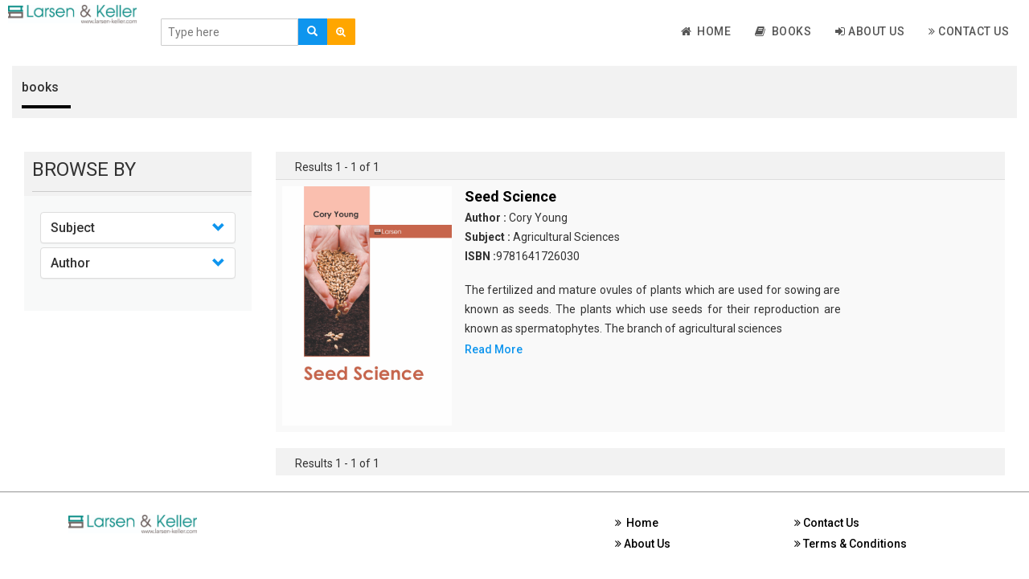

--- FILE ---
content_type: text/html; charset=UTF-8
request_url: https://larsen-keller.com/authorFilter/116
body_size: 19737
content:
<!DOCTYPE html>
<html lang="en">
<head>
    <meta charset="utf-8">
    <meta http-equiv="X-UA-Compatible" content="IE=edge">
    <meta name="viewport" content="width=device-width, initial-scale=1">
    <meta name="csrf-token" content="rO25dS8HEUeqiZ32RiBUquCwbrnJZtqAeb63Atwv">
	
    <meta name="viewport" content="width=device-width, initial-scale=1">
    <meta http-equiv="Content-Type" content="text/html; charset=utf-8" />
    <meta name="keywords" content="">

    <title>Larsen Keller</title>
    <link rel="shortcut icon" href="https://larsen-keller.com/public/images/favicon.png">

    <!-- Custom Theme files -->
    <link href="https://larsen-keller.com/public/css/bootstrap.css" rel="stylesheet" type="text/css" media="all" />
    <link href="https://larsen-keller.com/public/css/style.css" rel="stylesheet" type="text/css" media="all" /> 
    <!-- //Custom Theme files -->
    <!-- font-awesome icons -->
    <link href="https://larsen-keller.com/public/css/font-awesome.css" rel="stylesheet"> 
    <!-- //font-awesome icons -->
    <!-- js -->
    <script src="https://larsen-keller.com/public/js/jquery-2.2.3.min.js"></script> 
    <!-- //js -->
    <!-- web-fonts -->
    <link href="https://fonts.googleapis.com/css?family=Raleway:400,300,300italic,400italic,700,700italic" rel="stylesheet">
    <link href="https://fonts.googleapis.com/css?family=Roboto:500,400,300,300italic,400italic,700,700italic" rel="stylesheet">
    <!-- //web-fonts -->

    <script src="https://larsen-keller.com/public/js/bootstrap.js"></script> 
    <script type="text/javascript" src="https://larsen-keller.com/public/js/tab.js"></script>
    <!-- <script src="https://ajax.googleapis.com/ajax/libs/jquery/1.12.4/jquery.min.js" type="text/javascript"></script> -->
    <!--   <script src="~/scripts/jquery-1.10.2.js"></script> -->

    <script src="//cdnjs.cloudflare.com/ajax/libs/jquery/3.2.1/jquery.min.js"></script>
    <!-- #region datatables files css(1.10.19) and js(1.10.19)  -->
    <link rel="stylesheet" type="text/css" href="https://larsen-keller.com/public/css/jquery.dataTables.min.css" />
    <script type="text/javascript" src="https://larsen-keller.com/public/js/jquery.dataTables.min.js"></script>
    <!--end -->

    <script type="text/javascript" src="https://larsen-keller.com/public/js/slick.js"></script>
    <!-- <script src="https://cdnjs.cloudflare.com/ajax/libs/slick-carousel/1.6.0/slick.js"></script> -->
</head>
<body>
    
    
    
   


    
<!--- top section -->

<div class="top-nav">
    <div class="container-fluid">
        <nav class="navbar navbar-default navbar-fixed-top">
            <div class="navbar-header">
                <button type="button" class="navbar-toggle collapsed" data-toggle="collapse" data-target="#bs-example-navbar-collapse-1" aria-expanded="false">
                    <span class="sr-only">Toggle navigation</span>
                    <span class="icon-bar"></span>
                    <span class="icon-bar"></span>
                    <span class="icon-bar"></span>
                </button>
                <a class="navbar-brand" href="https://larsen-keller.com"><img style="" src="https://larsen-keller.com/public/images/logo.png" alt="The Info Library"></a>
            </div>
            <div class="main-search-bar">
                <form action="https://larsen-keller.com/search/index" method="POST" class="navbar-form navbar-left">
                    <input type="hidden" name="_token" value="rO25dS8HEUeqiZ32RiBUquCwbrnJZtqAeb63Atwv">
                    <input type="hidden" name="lo" value="list">
                    <input type="hidden" name="per_page" value=10>
                    <div class="main-searching-fields input-group-inline" style="margin-top: 10px;">
                        <div class="input-group">
                            <input id="typingarea" name="keyword" class="form-control" placeholder="Type here" required>
                            <div class="input-group-btn">
                                <button class="main-search-button" type="submit">
                                    <span class="glyphicon glyphicon-search"></span>
                                </button>

                                <button class="adv-search-button dropdown-toggle bg-orange" data-toggle="dropdown"><i class="fa fa-search-plus"></i></button>
                                <ul class="dropdown-menu">
                                    <li><a href="https://larsen-keller.com/adv_search">Advanced Search</a></li>
                                </ul>

                            </div>
                        </div>
                    </div>
                    <fieldset id="settingssection" class="hidden">
                        <legend>Settings</legend>
                        <div class="checkbox-inline" id="settingsdigitinenglish">
                            <label><input type="checkbox" id="digitinenglish">Digit In English (for all languages)</label>
                        </div>
                        <div class="form-group" id="settingstypingrule">
                            <label for="typingrules">Advanced Typing Rule</label>
                            <select id="typingrules" title="Select Typing Rule">
                                <option value="panchamakshar">Panchamakshar</option>
                                <option value="anusvar">Anusvar</option>
                            </select>
                        </div>
                    </fieldset>
                </form>
                <p class="form-error"></p>
            </div>
            <div class="collapse navbar-collapse" id="bs-example-navbar-collapse-1">
                <ul class="nav navbar-nav navbar-right" style="border-bottom: 0px;">

                    <li class=""><a href="https://larsen-keller.com"><i class="fa fa-home"></i>&nbsp; Home </a></li>

                    
                    
                    <li class=""><a href="https://larsen-keller.com/book"><i class="fa fa-book"></i>&nbsp; Books </a></li>
                    <li class=""><a href="https://larsen-keller.com/about"><i class="fa fa-sign-in"></i>&nbsp;About Us</a></li>
                    <li class=""><a href="https://larsen-keller.com/contact"><i class="fa fa-angle-double-right"></i>&nbsp;Contact Us</a>
                    </li>
                                        <!--  <li><a href="https://larsen-keller.com/register" ><i class="fa fa-edit"></i>&nbsp;Register</a></li>-->
                    <!-- Hide for this site -->
                    <!-- <li><a href="https://larsen-keller.com/login"><i class="fa fa-sign-in"></i>&nbsp; Log In</a></li> -->
                                    </ul>
            </div>
        </nav>
    </div>
</div>
<script type="text/javascript">
    function languageChangeCallback(data) {
        if (data.language === 'english') {
            // selected language is english so hide settings and help section
            document.getElementById('settingssection').className = "hidden";
            document.getElementById('helpsection').className = "hidden";
        } else {
            // Show settings and help section
            document.getElementById('settingssection').className = "";
            document.getElementById('helpsection').className = "";

            // Show quick help
            document.getElementById('quickhelpimg').src = "img/" + pramukhIME.getHelpImage();
            // Change detailed help link
            document.getElementById('detailedhelplink').href = "help/" + pramukhIME.getHelp();

            // Get setting for the currently selected language
            var settings = pramukhIME.getSetting();
            // set checkbox
            document.getElementById('digitinenglish').checked = settings[0].digitInEnglish;

            if (settings[1].advancedRuleValues.length === 0) {
                // hide the advanced rule section
                document.getElementById('settingstypingrule').className = "hidden";
            } else {
                // Show the advanced rule section
                document.getElementById('settingstypingrule').className = "";

                // set typing rules
                setDropdownValue('typingrules', settings[1].advancedRule);

            }

        }
        // Set the value in the language drop down list
        setDropdownValue('drpLanguage', data.kb + ':' + data.language);
        updateShortcutKey('drpLanguage', data.lastLanguage, data.lastKb, ' (F9)'); // contains space character in shortcut text
    }

    function updateShortcutKey(elem, lang, kb, shortcut) {
        var dd = document.getElementById(elem),
            len = dd.options.length,
            i = 0,
            items, kblang = kb + ':' + lang;
        for (; i < len; i++) {
            if (dd.options[i].value === kblang) {
                dd.options[i].text = pramukhime_lang[kb][lang] + shortcut;
            } else {
                items = dd.options[i].value.split(':');
                dd.options[i].text = pramukhime_lang[items[0]][items[1]];
            }
        }
    }

    function setDropdownValue(elem, value) {
        var dd = document.getElementById(elem),
            len = dd.options.length,
            i = 0;
        for (; i < len; i++) {
            if (dd.options[i].value === value) {
                dd.selectedIndex = i;
                break;
            }
        }
    }

    // Called when the Digit In English checkbox value is changed
    function digitInEnglishChanged() {
        var lang = pramukhIME.getLanguage();
        lang.language = 'all';
        lang['digitInEnglish'] = this.checked;
        // pass array of object for this function
        pramukhIME.setSettings([lang]);
    }
    // Called when the Typing Rule drop down value is changed
    function typingRuleChanged() {
        var lang = pramukhIME.getLanguage();

        lang['advancedRule'] = this.options[this.selectedIndex].value;
        // pass array of object for this function
        pramukhIME.setSettings([lang]);
    }

    function languageDropdownChanged() {

        var newLanguage = this.options[this.selectedIndex].value;
        if (!newLanguage || newLanguage === "")
            newLanguage = 'pramukhime:english';
        // set new script
        var lang = newLanguage.split(':');
        pramukhIME.setLanguage(lang[1], lang[0]);
    }

    document.getElementById('digitinenglish').onclick = digitInEnglishChanged;
    document.getElementById('typingrules').onchange = typingRuleChanged;
    document.getElementById('drpLanguage').onchange = languageDropdownChanged;


    // focus on textbox
    document.getElementById('typingarea').focus();
    // Setup pramukhIME

    // Add the keyboard plugin
    pramukhIME.addKeyboard("PramukhIndic");

    // Register call back (PRO VERSION ONLY)
    //pramukhIME.on('languagechange', languageChangeCallback);

    // Enable on whole page
    pramukhIME.enable();
</script>



<div class="container-fluid mb-2">

	<div class="section-header1">
		<h1> books
		</h1>
		<p></p>
		<div class="border1"></div>
	</div>
	<div class="mb-2">
		<div class="side-filter">

			<div class="col-md-3">
				<div class="side-filter-header">
					<div class="browse_heading "> BROWSE BY</div>
				</div>
				<div class="side-filter-body">
					<div class="ul_list">
						<div class="panel-group" id="accordion">
							<div class="panel panel-default">
								<div class="accordian-panel-heading">
									<h4 class="panel-title">
										<a class="accordion-toggle" data-toggle="collapse" data-parent="#accordion" href="#collapseSubjects"> Subject </a>
									</h4>
								</div>
								<div id="collapseSubjects" class="panel-collapse collapse">
									<div class="panel-body">
										<ul style="overflow-y: auto;max-height: 150px;">
																							<hr class="side-accordian-hr">
												<li class="li-list"><a class="filter-link" href="https://larsen-keller.com/subjectFilter/115">3D Printing - 3D Printing</a></li>
																							<hr class="side-accordian-hr">
												<li class="li-list"><a class="filter-link" href="https://larsen-keller.com/subjectFilter/1">Agriculture and Plant Science - Agricultural Sciences</a></li>
																							<hr class="side-accordian-hr">
												<li class="li-list"><a class="filter-link" href="https://larsen-keller.com/subjectFilter/2">Agriculture and Plant Science - Botany and Plant Science</a></li>
																							<hr class="side-accordian-hr">
												<li class="li-list"><a class="filter-link" href="https://larsen-keller.com/subjectFilter/3">Agriculture and Plant Science - Agronomy</a></li>
																							<hr class="side-accordian-hr">
												<li class="li-list"><a class="filter-link" href="https://larsen-keller.com/subjectFilter/4">Agriculture and Plant Science - Livestock Management and Dairy Farming</a></li>
																							<hr class="side-accordian-hr">
												<li class="li-list"><a class="filter-link" href="https://larsen-keller.com/subjectFilter/5">Agriculture and Plant Science - Horticulture</a></li>
																							<hr class="side-accordian-hr">
												<li class="li-list"><a class="filter-link" href="https://larsen-keller.com/subjectFilter/6">Agriculture and Plant Science - Soil Science</a></li>
																							<hr class="side-accordian-hr">
												<li class="li-list"><a class="filter-link" href="https://larsen-keller.com/subjectFilter/7">Agriculture and Plant Science - Fisheries and Aquaculture</a></li>
																							<hr class="side-accordian-hr">
												<li class="li-list"><a class="filter-link" href="https://larsen-keller.com/subjectFilter/8">Biochemistry, Genetics, Biotechnology and Molecular Biology - Genetics</a></li>
																							<hr class="side-accordian-hr">
												<li class="li-list"><a class="filter-link" href="https://larsen-keller.com/subjectFilter/9">Biochemistry, Genetics, Biotechnology and Molecular Biology - Biochemistry</a></li>
																							<hr class="side-accordian-hr">
												<li class="li-list"><a class="filter-link" href="https://larsen-keller.com/subjectFilter/10">Biochemistry, Genetics, Biotechnology and Molecular Biology - Biotechnology</a></li>
																							<hr class="side-accordian-hr">
												<li class="li-list"><a class="filter-link" href="https://larsen-keller.com/subjectFilter/11">Biochemistry, Genetics, Biotechnology and Molecular Biology - Molecular Biology and Microbiology</a></li>
																							<hr class="side-accordian-hr">
												<li class="li-list"><a class="filter-link" href="https://larsen-keller.com/subjectFilter/130">Biological Science, Biochemistry, Genetics, Biotechnology, Molecular Biology, Microbiology and Immunology - Immunology</a></li>
																							<hr class="side-accordian-hr">
												<li class="li-list"><a class="filter-link" href="https://larsen-keller.com/subjectFilter/131">Biological Science, Biochemistry, Genetics, Biotechnology, Molecular Biology, Microbiology and Immunology - Molecular Biology</a></li>
																							<hr class="side-accordian-hr">
												<li class="li-list"><a class="filter-link" href="https://larsen-keller.com/subjectFilter/136">Biological Science, Biochemistry, Genetics, Biotechnology, Molecular Biology, Microbiology and Immunology - Proteomics</a></li>
																							<hr class="side-accordian-hr">
												<li class="li-list"><a class="filter-link" href="https://larsen-keller.com/subjectFilter/137">Biological Science, Biochemistry, Genetics, Biotechnology, Molecular Biology, Microbiology and Immunology - Microbiology</a></li>
																							<hr class="side-accordian-hr">
												<li class="li-list"><a class="filter-link" href="https://larsen-keller.com/subjectFilter/12">Biological Sciences - Biological Sciences</a></li>
																							<hr class="side-accordian-hr">
												<li class="li-list"><a class="filter-link" href="https://larsen-keller.com/subjectFilter/13">Biological Sciences - Evolutionary Biology</a></li>
																							<hr class="side-accordian-hr">
												<li class="li-list"><a class="filter-link" href="https://larsen-keller.com/subjectFilter/14">Biological Sciences - Marine Biology</a></li>
																							<hr class="side-accordian-hr">
												<li class="li-list"><a class="filter-link" href="https://larsen-keller.com/subjectFilter/15">Biological Sciences - Botany</a></li>
																							<hr class="side-accordian-hr">
												<li class="li-list"><a class="filter-link" href="https://larsen-keller.com/subjectFilter/16">Biological Sciences - Cell Biology</a></li>
																							<hr class="side-accordian-hr">
												<li class="li-list"><a class="filter-link" href="https://larsen-keller.com/subjectFilter/17">Biological Sciences - Computational Biology</a></li>
																							<hr class="side-accordian-hr">
												<li class="li-list"><a class="filter-link" href="https://larsen-keller.com/subjectFilter/18">Biological Sciences - Zoology</a></li>
																							<hr class="side-accordian-hr">
												<li class="li-list"><a class="filter-link" href="https://larsen-keller.com/subjectFilter/102">Botany, Plant Science and Agriculture - Crops</a></li>
																							<hr class="side-accordian-hr">
												<li class="li-list"><a class="filter-link" href="https://larsen-keller.com/subjectFilter/142">Botany, Plant Science and Agriculture - Agricultural Science</a></li>
																							<hr class="side-accordian-hr">
												<li class="li-list"><a class="filter-link" href="https://larsen-keller.com/subjectFilter/19">Business and Management - Marketing Management</a></li>
																							<hr class="side-accordian-hr">
												<li class="li-list"><a class="filter-link" href="https://larsen-keller.com/subjectFilter/20">Business and Management - Business Management and Economics</a></li>
																							<hr class="side-accordian-hr">
												<li class="li-list"><a class="filter-link" href="https://larsen-keller.com/subjectFilter/21">Business and Management - Accounting and Finance</a></li>
																							<hr class="side-accordian-hr">
												<li class="li-list"><a class="filter-link" href="https://larsen-keller.com/subjectFilter/22">Business and Management - Supply Chain Management</a></li>
																							<hr class="side-accordian-hr">
												<li class="li-list"><a class="filter-link" href="https://larsen-keller.com/subjectFilter/23">Business and Management - Information and Knowledge Engineering</a></li>
																							<hr class="side-accordian-hr">
												<li class="li-list"><a class="filter-link" href="https://larsen-keller.com/subjectFilter/24">Business and Management - Human Resource Management</a></li>
																							<hr class="side-accordian-hr">
												<li class="li-list"><a class="filter-link" href="https://larsen-keller.com/subjectFilter/25">Chemistry - Chemistry</a></li>
																							<hr class="side-accordian-hr">
												<li class="li-list"><a class="filter-link" href="https://larsen-keller.com/subjectFilter/26">Chemistry - Physical Chemistry</a></li>
																							<hr class="side-accordian-hr">
												<li class="li-list"><a class="filter-link" href="https://larsen-keller.com/subjectFilter/27">Chemistry - Analytical Chemistry</a></li>
																							<hr class="side-accordian-hr">
												<li class="li-list"><a class="filter-link" href="https://larsen-keller.com/subjectFilter/28">Chemistry - Organic Chemistry</a></li>
																							<hr class="side-accordian-hr">
												<li class="li-list"><a class="filter-link" href="https://larsen-keller.com/subjectFilter/101">Chemistry - Inorganic Chemistry</a></li>
																							<hr class="side-accordian-hr">
												<li class="li-list"><a class="filter-link" href="https://larsen-keller.com/subjectFilter/129">Chemistry - Alloys</a></li>
																							<hr class="side-accordian-hr">
												<li class="li-list"><a class="filter-link" href="https://larsen-keller.com/subjectFilter/132">Chemistry - Polymers</a></li>
																							<hr class="side-accordian-hr">
												<li class="li-list"><a class="filter-link" href="https://larsen-keller.com/subjectFilter/138">Chemistry - Environmental Chemistry</a></li>
																							<hr class="side-accordian-hr">
												<li class="li-list"><a class="filter-link" href="https://larsen-keller.com/subjectFilter/128">Civil Engineering - Civil Engineering</a></li>
																							<hr class="side-accordian-hr">
												<li class="li-list"><a class="filter-link" href="https://larsen-keller.com/subjectFilter/125">Commerce, Management and Economics - Management</a></li>
																							<hr class="side-accordian-hr">
												<li class="li-list"><a class="filter-link" href="https://larsen-keller.com/subjectFilter/126">Commerce, Management and Economics - Entrepreneurship</a></li>
																							<hr class="side-accordian-hr">
												<li class="li-list"><a class="filter-link" href="https://larsen-keller.com/subjectFilter/127">Commerce, Management and Economics - Business Management</a></li>
																							<hr class="side-accordian-hr">
												<li class="li-list"><a class="filter-link" href="https://larsen-keller.com/subjectFilter/133">Commerce, Management and Economics - Economics</a></li>
																							<hr class="side-accordian-hr">
												<li class="li-list"><a class="filter-link" href="https://larsen-keller.com/subjectFilter/29">Complementary and Alternative Medicine - Complementary and Alternative Medicine</a></li>
																							<hr class="side-accordian-hr">
												<li class="li-list"><a class="filter-link" href="https://larsen-keller.com/subjectFilter/30">Computer and Information Science - Computer and Information Science</a></li>
																							<hr class="side-accordian-hr">
												<li class="li-list"><a class="filter-link" href="https://larsen-keller.com/subjectFilter/31">Computer and Information Science - Artificial Intelligence</a></li>
																							<hr class="side-accordian-hr">
												<li class="li-list"><a class="filter-link" href="https://larsen-keller.com/subjectFilter/32">Computer and Information Science - Software Engineering</a></li>
																							<hr class="side-accordian-hr">
												<li class="li-list"><a class="filter-link" href="https://larsen-keller.com/subjectFilter/33">Computer and Information Science - Information Technology and Management</a></li>
																							<hr class="side-accordian-hr">
												<li class="li-list"><a class="filter-link" href="https://larsen-keller.com/subjectFilter/139">Computer Science &amp; Information Technology - Cryptography</a></li>
																							<hr class="side-accordian-hr">
												<li class="li-list"><a class="filter-link" href="https://larsen-keller.com/subjectFilter/104">Cryptography - Computer Science &amp; Information Technology</a></li>
																							<hr class="side-accordian-hr">
												<li class="li-list"><a class="filter-link" href="https://larsen-keller.com/subjectFilter/116">Drone Technology - Drone Technology</a></li>
																							<hr class="side-accordian-hr">
												<li class="li-list"><a class="filter-link" href="https://larsen-keller.com/subjectFilter/34">Earth and Planetary Sciences - Earth and Planetary Sciences</a></li>
																							<hr class="side-accordian-hr">
												<li class="li-list"><a class="filter-link" href="https://larsen-keller.com/subjectFilter/35">Earth and Planetary Sciences - Geology and Geography</a></li>
																							<hr class="side-accordian-hr">
												<li class="li-list"><a class="filter-link" href="https://larsen-keller.com/subjectFilter/36">Earth and Planetary Sciences - Natural Disasters and Management</a></li>
																							<hr class="side-accordian-hr">
												<li class="li-list"><a class="filter-link" href="https://larsen-keller.com/subjectFilter/37">Earth and Planetary Sciences - Oceanography</a></li>
																							<hr class="side-accordian-hr">
												<li class="li-list"><a class="filter-link" href="https://larsen-keller.com/subjectFilter/38">Education - Education</a></li>
																							<hr class="side-accordian-hr">
												<li class="li-list"><a class="filter-link" href="https://larsen-keller.com/subjectFilter/39">Education - Library Science</a></li>
																							<hr class="side-accordian-hr">
												<li class="li-list"><a class="filter-link" href="https://larsen-keller.com/subjectFilter/40">Education - E-Learning, Knowledge Management and Education Research</a></li>
																							<hr class="side-accordian-hr">
												<li class="li-list"><a class="filter-link" href="https://larsen-keller.com/subjectFilter/41">Education - Vocational Education</a></li>
																							<hr class="side-accordian-hr">
												<li class="li-list"><a class="filter-link" href="https://larsen-keller.com/subjectFilter/42">Education - English Language and Learning</a></li>
																							<hr class="side-accordian-hr">
												<li class="li-list"><a class="filter-link" href="https://larsen-keller.com/subjectFilter/118">Electric Vehicles - Electric Vehicles</a></li>
																							<hr class="side-accordian-hr">
												<li class="li-list"><a class="filter-link" href="https://larsen-keller.com/subjectFilter/43">Energy - Energy</a></li>
																							<hr class="side-accordian-hr">
												<li class="li-list"><a class="filter-link" href="https://larsen-keller.com/subjectFilter/44">Energy - Biofuels</a></li>
																							<hr class="side-accordian-hr">
												<li class="li-list"><a class="filter-link" href="https://larsen-keller.com/subjectFilter/45">Energy - Renewable Energy</a></li>
																							<hr class="side-accordian-hr">
												<li class="li-list"><a class="filter-link" href="https://larsen-keller.com/subjectFilter/46">Energy - Petroleum Engineering</a></li>
																							<hr class="side-accordian-hr">
												<li class="li-list"><a class="filter-link" href="https://larsen-keller.com/subjectFilter/47">Engineering and Technology - Vehicular Engineering</a></li>
																							<hr class="side-accordian-hr">
												<li class="li-list"><a class="filter-link" href="https://larsen-keller.com/subjectFilter/48">Engineering and Technology - Civil Engineering</a></li>
																							<hr class="side-accordian-hr">
												<li class="li-list"><a class="filter-link" href="https://larsen-keller.com/subjectFilter/49">Engineering and Technology - Chemical Engineering</a></li>
																							<hr class="side-accordian-hr">
												<li class="li-list"><a class="filter-link" href="https://larsen-keller.com/subjectFilter/50">Engineering and Technology - Electrical and Electronic Engineering</a></li>
																							<hr class="side-accordian-hr">
												<li class="li-list"><a class="filter-link" href="https://larsen-keller.com/subjectFilter/51">Engineering and Technology - Engineering and Technology</a></li>
																							<hr class="side-accordian-hr">
												<li class="li-list"><a class="filter-link" href="https://larsen-keller.com/subjectFilter/52">Engineering and Technology - Control Theory</a></li>
																							<hr class="side-accordian-hr">
												<li class="li-list"><a class="filter-link" href="https://larsen-keller.com/subjectFilter/53">Engineering and Technology - Mobile, Wireless and Telecommunications Engineering</a></li>
																							<hr class="side-accordian-hr">
												<li class="li-list"><a class="filter-link" href="https://larsen-keller.com/subjectFilter/54">Engineering and Technology - Aerospace Engineering</a></li>
																							<hr class="side-accordian-hr">
												<li class="li-list"><a class="filter-link" href="https://larsen-keller.com/subjectFilter/55">Engineering and Technology - Industrial Engineering</a></li>
																							<hr class="side-accordian-hr">
												<li class="li-list"><a class="filter-link" href="https://larsen-keller.com/subjectFilter/56">Engineering and Technology - Mechanical Engineering</a></li>
																							<hr class="side-accordian-hr">
												<li class="li-list"><a class="filter-link" href="https://larsen-keller.com/subjectFilter/57">Engineering and Technology - Robotics</a></li>
																							<hr class="side-accordian-hr">
												<li class="li-list"><a class="filter-link" href="https://larsen-keller.com/subjectFilter/58">Engineering and Technology - Geographic Information Systems</a></li>
																							<hr class="side-accordian-hr">
												<li class="li-list"><a class="filter-link" href="https://larsen-keller.com/subjectFilter/59">Engineering and Technology - Signal Processing</a></li>
																							<hr class="side-accordian-hr">
												<li class="li-list"><a class="filter-link" href="https://larsen-keller.com/subjectFilter/60">Engineering and Technology - Lasers</a></li>
																							<hr class="side-accordian-hr">
												<li class="li-list"><a class="filter-link" href="https://larsen-keller.com/subjectFilter/61">Engineering and Technology - Optics</a></li>
																							<hr class="side-accordian-hr">
												<li class="li-list"><a class="filter-link" href="https://larsen-keller.com/subjectFilter/62">Engineering and Technology - Nanotechnology</a></li>
																							<hr class="side-accordian-hr">
												<li class="li-list"><a class="filter-link" href="https://larsen-keller.com/subjectFilter/103">Entrepreneurship - Commerce, Management and Economics</a></li>
																							<hr class="side-accordian-hr">
												<li class="li-list"><a class="filter-link" href="https://larsen-keller.com/subjectFilter/63">Environmental Sciences - Environmental Sciences</a></li>
																							<hr class="side-accordian-hr">
												<li class="li-list"><a class="filter-link" href="https://larsen-keller.com/subjectFilter/64">Environmental Sciences - Pollution</a></li>
																							<hr class="side-accordian-hr">
												<li class="li-list"><a class="filter-link" href="https://larsen-keller.com/subjectFilter/65">Environmental Sciences - Waste Management</a></li>
																							<hr class="side-accordian-hr">
												<li class="li-list"><a class="filter-link" href="https://larsen-keller.com/subjectFilter/66">Environmental Sciences - Climate and Weather</a></li>
																							<hr class="side-accordian-hr">
												<li class="li-list"><a class="filter-link" href="https://larsen-keller.com/subjectFilter/67">Environmental Sciences - Ecology</a></li>
																							<hr class="side-accordian-hr">
												<li class="li-list"><a class="filter-link" href="https://larsen-keller.com/subjectFilter/68">Environmental Sciences - Sustainability</a></li>
																							<hr class="side-accordian-hr">
												<li class="li-list"><a class="filter-link" href="https://larsen-keller.com/subjectFilter/69">Environmental Sciences - Water Resource Management</a></li>
																							<hr class="side-accordian-hr">
												<li class="li-list"><a class="filter-link" href="https://larsen-keller.com/subjectFilter/70">Environmental Sciences - Disaster Management</a></li>
																							<hr class="side-accordian-hr">
												<li class="li-list"><a class="filter-link" href="https://larsen-keller.com/subjectFilter/71">Environmental Sciences - Forestry</a></li>
																							<hr class="side-accordian-hr">
												<li class="li-list"><a class="filter-link" href="https://larsen-keller.com/subjectFilter/72">Environmental Sciences - Ecosystems</a></li>
																							<hr class="side-accordian-hr">
												<li class="li-list"><a class="filter-link" href="https://larsen-keller.com/subjectFilter/73">Environmental Sciences - Landscape Architecture</a></li>
																							<hr class="side-accordian-hr">
												<li class="li-list"><a class="filter-link" href="https://larsen-keller.com/subjectFilter/105">Environmental Sciences - Ecology and Ecosystems</a></li>
																							<hr class="side-accordian-hr">
												<li class="li-list"><a class="filter-link" href="https://larsen-keller.com/subjectFilter/124">Environmental Sciences - Sustainable Development</a></li>
																							<hr class="side-accordian-hr">
												<li class="li-list"><a class="filter-link" href="https://larsen-keller.com/subjectFilter/140">Environmental Sciences - Hydrology</a></li>
																							<hr class="side-accordian-hr">
												<li class="li-list"><a class="filter-link" href="https://larsen-keller.com/subjectFilter/74">Food Science, Health and Nutrition - Food Science</a></li>
																							<hr class="side-accordian-hr">
												<li class="li-list"><a class="filter-link" href="https://larsen-keller.com/subjectFilter/75">Food Science, Health and Nutrition - Nutrition</a></li>
																							<hr class="side-accordian-hr">
												<li class="li-list"><a class="filter-link" href="https://larsen-keller.com/subjectFilter/106">Geography, Geology and Earth Science - Atmospheric Sciences</a></li>
																							<hr class="side-accordian-hr">
												<li class="li-list"><a class="filter-link" href="https://larsen-keller.com/subjectFilter/107">Geography, Geology and Earth Science - Geoscience</a></li>
																							<hr class="side-accordian-hr">
												<li class="li-list"><a class="filter-link" href="https://larsen-keller.com/subjectFilter/108">Geography, Geology and Earth Science - Geology</a></li>
																							<hr class="side-accordian-hr">
												<li class="li-list"><a class="filter-link" href="https://larsen-keller.com/subjectFilter/120">Geography, Geology and Earth Science - Remote Sensing</a></li>
																							<hr class="side-accordian-hr">
												<li class="li-list"><a class="filter-link" href="https://larsen-keller.com/subjectFilter/121">Geography, Geology and Earth Science - Disaster and Disaster Management</a></li>
																							<hr class="side-accordian-hr">
												<li class="li-list"><a class="filter-link" href="https://larsen-keller.com/subjectFilter/122">Geography, Geology and Earth Science - Climatology</a></li>
																							<hr class="side-accordian-hr">
												<li class="li-list"><a class="filter-link" href="https://larsen-keller.com/subjectFilter/123">Geography, Geology and Earth Science - Oceanography and Aquatic Ecology</a></li>
																							<hr class="side-accordian-hr">
												<li class="li-list"><a class="filter-link" href="https://larsen-keller.com/subjectFilter/134">Geography, Geology and Earth Science - Earth Science</a></li>
																							<hr class="side-accordian-hr">
												<li class="li-list"><a class="filter-link" href="https://larsen-keller.com/subjectFilter/91">History and Archaeology - Archaeology</a></li>
																							<hr class="side-accordian-hr">
												<li class="li-list"><a class="filter-link" href="https://larsen-keller.com/subjectFilter/109">History and Archaeology - History</a></li>
																							<hr class="side-accordian-hr">
												<li class="li-list"><a class="filter-link" href="https://larsen-keller.com/subjectFilter/117">IOT - IOT</a></li>
																							<hr class="side-accordian-hr">
												<li class="li-list"><a class="filter-link" href="https://larsen-keller.com/subjectFilter/110">Journalism and Mass Communication - Journalism and Mass Communication</a></li>
																							<hr class="side-accordian-hr">
												<li class="li-list"><a class="filter-link" href="https://larsen-keller.com/subjectFilter/111">Language, Literature and Linguistics - Language, Literature and Linguistics</a></li>
																							<hr class="side-accordian-hr">
												<li class="li-list"><a class="filter-link" href="https://larsen-keller.com/subjectFilter/112">Law, Criminology and Forensics - Law, Criminology and Forensics</a></li>
																							<hr class="side-accordian-hr">
												<li class="li-list"><a class="filter-link" href="https://larsen-keller.com/subjectFilter/76">Materials Science - Materials Science</a></li>
																							<hr class="side-accordian-hr">
												<li class="li-list"><a class="filter-link" href="https://larsen-keller.com/subjectFilter/77">Materials Science - Nanotechnology</a></li>
																							<hr class="side-accordian-hr">
												<li class="li-list"><a class="filter-link" href="https://larsen-keller.com/subjectFilter/78">Mathematics and Statistics - Mathematics</a></li>
																							<hr class="side-accordian-hr">
												<li class="li-list"><a class="filter-link" href="https://larsen-keller.com/subjectFilter/79">Mathematics and Statistics - Statistics</a></li>
																							<hr class="side-accordian-hr">
												<li class="li-list"><a class="filter-link" href="https://larsen-keller.com/subjectFilter/135">Mathematics and Statistics - Differential Equations</a></li>
																							<hr class="side-accordian-hr">
												<li class="li-list"><a class="filter-link" href="https://larsen-keller.com/subjectFilter/141">Mathematics and Statistics - Probability and Statistics</a></li>
																							<hr class="side-accordian-hr">
												<li class="li-list"><a class="filter-link" href="https://larsen-keller.com/subjectFilter/80">Media and Communication Studies - Media and Communication Studies</a></li>
																							<hr class="side-accordian-hr">
												<li class="li-list"><a class="filter-link" href="https://larsen-keller.com/subjectFilter/119">Philosophy and Religion - Religion</a></li>
																							<hr class="side-accordian-hr">
												<li class="li-list"><a class="filter-link" href="https://larsen-keller.com/subjectFilter/113">Physical Education, Sports and Rehabilitation - Physical Education, Sports and Rehabilitation</a></li>
																							<hr class="side-accordian-hr">
												<li class="li-list"><a class="filter-link" href="https://larsen-keller.com/subjectFilter/81">Physics - Physics</a></li>
																							<hr class="side-accordian-hr">
												<li class="li-list"><a class="filter-link" href="https://larsen-keller.com/subjectFilter/82">Physics - Optics</a></li>
																							<hr class="side-accordian-hr">
												<li class="li-list"><a class="filter-link" href="https://larsen-keller.com/subjectFilter/83">Public Health and Nursing - Public Health and Nursing</a></li>
																							<hr class="side-accordian-hr">
												<li class="li-list"><a class="filter-link" href="https://larsen-keller.com/subjectFilter/84">Social Sciences - Social Sciences</a></li>
																							<hr class="side-accordian-hr">
												<li class="li-list"><a class="filter-link" href="https://larsen-keller.com/subjectFilter/85">Social Sciences - Psychology</a></li>
																							<hr class="side-accordian-hr">
												<li class="li-list"><a class="filter-link" href="https://larsen-keller.com/subjectFilter/86">Social Sciences - Political Science</a></li>
																							<hr class="side-accordian-hr">
												<li class="li-list"><a class="filter-link" href="https://larsen-keller.com/subjectFilter/87">Social Sciences - Philosophy</a></li>
																							<hr class="side-accordian-hr">
												<li class="li-list"><a class="filter-link" href="https://larsen-keller.com/subjectFilter/88">Social Sciences - Anthropology</a></li>
																							<hr class="side-accordian-hr">
												<li class="li-list"><a class="filter-link" href="https://larsen-keller.com/subjectFilter/89">Social Sciences - Sociology</a></li>
																							<hr class="side-accordian-hr">
												<li class="li-list"><a class="filter-link" href="https://larsen-keller.com/subjectFilter/90">Social Sciences - Crime and Forensic Science</a></li>
																							<hr class="side-accordian-hr">
												<li class="li-list"><a class="filter-link" href="https://larsen-keller.com/subjectFilter/92">Social Sciences - Education</a></li>
																							<hr class="side-accordian-hr">
												<li class="li-list"><a class="filter-link" href="https://larsen-keller.com/subjectFilter/93">Social Sciences - Urban Studies</a></li>
																							<hr class="side-accordian-hr">
												<li class="li-list"><a class="filter-link" href="https://larsen-keller.com/subjectFilter/94">Sports and Rehabilitation Medicine - Sports and Rehabilitation Medicine</a></li>
																							<hr class="side-accordian-hr">
												<li class="li-list"><a class="filter-link" href="https://larsen-keller.com/subjectFilter/95">Tourism and Hospitality - Tourism and Hospitality</a></li>
																							<hr class="side-accordian-hr">
												<li class="li-list"><a class="filter-link" href="https://larsen-keller.com/subjectFilter/114">Tourism and Hotel Management - Tourism and Hotel Management</a></li>
																							<hr class="side-accordian-hr">
												<li class="li-list"><a class="filter-link" href="https://larsen-keller.com/subjectFilter/96">Tourism, Hotel and Hospitality - Tourism, Hotel and Hospitality</a></li>
																							<hr class="side-accordian-hr">
												<li class="li-list"><a class="filter-link" href="https://larsen-keller.com/subjectFilter/97">Veterinary Science and Medicine - Veterinary Science and Medicine</a></li>
																							<hr class="side-accordian-hr">
												<li class="li-list"><a class="filter-link" href="https://larsen-keller.com/subjectFilter/98">Vocational Education, Skill Development and Career Planning - Vocational Education</a></li>
																							<hr class="side-accordian-hr">
												<li class="li-list"><a class="filter-link" href="https://larsen-keller.com/subjectFilter/99">Zoology and Animal Science - Zoology and Animal Science</a></li>
																							<hr class="side-accordian-hr">
												<li class="li-list"><a class="filter-link" href="https://larsen-keller.com/subjectFilter/100">Zoology and Animal Science - Zoology</a></li>
																					</ul>
									</div>
								</div>
							</div>
							<div class="panel panel-default">
								<div class="accordian-panel-heading">
									<h4 class="panel-title">
										 <!-- <a class="accordion-toggle" data-toggle="collapse" data-parent="#accordion" href="#collapseAuthors"> Author </a> -->
										 <a class="accordion-toggle" href="https://larsen-keller.com/get_author/A"> Author </a>
									</h4>
								</div>
								<div id="collapseAuthors" class="panel-collapse collapse">
									<div class="panel-body">
										<ul style="overflow-y: auto;max-height: 150px;">
																							<hr class="side-accordian-hr">
												<li class="li-list"><a class="filter-link" href="https://larsen-keller.com/authorFilter/714">Aaron Dixon </a></li>
																							<hr class="side-accordian-hr">
												<li class="li-list"><a class="filter-link" href="https://larsen-keller.com/authorFilter/626">Aaron Patterson </a></li>
																							<hr class="side-accordian-hr">
												<li class="li-list"><a class="filter-link" href="https://larsen-keller.com/authorFilter/797">Aaron Zimmerman </a></li>
																							<hr class="side-accordian-hr">
												<li class="li-list"><a class="filter-link" href="https://larsen-keller.com/authorFilter/517">Abel Hall </a></li>
																							<hr class="side-accordian-hr">
												<li class="li-list"><a class="filter-link" href="https://larsen-keller.com/authorFilter/694">Ada Hastings </a></li>
																							<hr class="side-accordian-hr">
												<li class="li-list"><a class="filter-link" href="https://larsen-keller.com/authorFilter/342">Adam Heller </a></li>
																							<hr class="side-accordian-hr">
												<li class="li-list"><a class="filter-link" href="https://larsen-keller.com/authorFilter/718">Adam Mills </a></li>
																							<hr class="side-accordian-hr">
												<li class="li-list"><a class="filter-link" href="https://larsen-keller.com/authorFilter/33">Adam Rush </a></li>
																							<hr class="side-accordian-hr">
												<li class="li-list"><a class="filter-link" href="https://larsen-keller.com/authorFilter/725">Addriana Boyle </a></li>
																							<hr class="side-accordian-hr">
												<li class="li-list"><a class="filter-link" href="https://larsen-keller.com/authorFilter/585">Aden Crowley </a></li>
																							<hr class="side-accordian-hr">
												<li class="li-list"><a class="filter-link" href="https://larsen-keller.com/authorFilter/744">Adriana Winkler </a></li>
																							<hr class="side-accordian-hr">
												<li class="li-list"><a class="filter-link" href="https://larsen-keller.com/authorFilter/692">Agatha Carson </a></li>
																							<hr class="side-accordian-hr">
												<li class="li-list"><a class="filter-link" href="https://larsen-keller.com/authorFilter/184">Agustin Willmott </a></li>
																							<hr class="side-accordian-hr">
												<li class="li-list"><a class="filter-link" href="https://larsen-keller.com/authorFilter/540">Aidan Butler </a></li>
																							<hr class="side-accordian-hr">
												<li class="li-list"><a class="filter-link" href="https://larsen-keller.com/authorFilter/155">Aiden Preston </a></li>
																							<hr class="side-accordian-hr">
												<li class="li-list"><a class="filter-link" href="https://larsen-keller.com/authorFilter/37">Aiden West </a></li>
																							<hr class="side-accordian-hr">
												<li class="li-list"><a class="filter-link" href="https://larsen-keller.com/authorFilter/246">Alan Ashman </a></li>
																							<hr class="side-accordian-hr">
												<li class="li-list"><a class="filter-link" href="https://larsen-keller.com/authorFilter/633">Albert Dickinson </a></li>
																							<hr class="side-accordian-hr">
												<li class="li-list"><a class="filter-link" href="https://larsen-keller.com/authorFilter/238">Albert Kelly </a></li>
																							<hr class="side-accordian-hr">
												<li class="li-list"><a class="filter-link" href="https://larsen-keller.com/authorFilter/816">Albert Smith </a></li>
																							<hr class="side-accordian-hr">
												<li class="li-list"><a class="filter-link" href="https://larsen-keller.com/authorFilter/496">Albie Reid </a></li>
																							<hr class="side-accordian-hr">
												<li class="li-list"><a class="filter-link" href="https://larsen-keller.com/authorFilter/369">Alejandro Cooke </a></li>
																							<hr class="side-accordian-hr">
												<li class="li-list"><a class="filter-link" href="https://larsen-keller.com/authorFilter/65">Alexis Callahan </a></li>
																							<hr class="side-accordian-hr">
												<li class="li-list"><a class="filter-link" href="https://larsen-keller.com/authorFilter/722">Alexis Hammond </a></li>
																							<hr class="side-accordian-hr">
												<li class="li-list"><a class="filter-link" href="https://larsen-keller.com/authorFilter/593">Alfie Williams </a></li>
																							<hr class="side-accordian-hr">
												<li class="li-list"><a class="filter-link" href="https://larsen-keller.com/authorFilter/409">Alfred White </a></li>
																							<hr class="side-accordian-hr">
												<li class="li-list"><a class="filter-link" href="https://larsen-keller.com/authorFilter/715">Alice Granger </a></li>
																							<hr class="side-accordian-hr">
												<li class="li-list"><a class="filter-link" href="https://larsen-keller.com/authorFilter/94">Alivia Snow </a></li>
																							<hr class="side-accordian-hr">
												<li class="li-list"><a class="filter-link" href="https://larsen-keller.com/authorFilter/201">Aliyah Wheatley </a></li>
																							<hr class="side-accordian-hr">
												<li class="li-list"><a class="filter-link" href="https://larsen-keller.com/authorFilter/4">Allen O&#039;Conner </a></li>
																							<hr class="side-accordian-hr">
												<li class="li-list"><a class="filter-link" href="https://larsen-keller.com/authorFilter/321">Ally Wadsworth </a></li>
																							<hr class="side-accordian-hr">
												<li class="li-list"><a class="filter-link" href="https://larsen-keller.com/authorFilter/180">Allyson Westley </a></li>
																							<hr class="side-accordian-hr">
												<li class="li-list"><a class="filter-link" href="https://larsen-keller.com/authorFilter/284">Alvaro Leone </a></li>
																							<hr class="side-accordian-hr">
												<li class="li-list"><a class="filter-link" href="https://larsen-keller.com/authorFilter/13">Alvina Cuoco </a></li>
																							<hr class="side-accordian-hr">
												<li class="li-list"><a class="filter-link" href="https://larsen-keller.com/authorFilter/763">Amanda Moses </a></li>
																							<hr class="side-accordian-hr">
												<li class="li-list"><a class="filter-link" href="https://larsen-keller.com/authorFilter/711">Amanda Rowling  </a></li>
																							<hr class="side-accordian-hr">
												<li class="li-list"><a class="filter-link" href="https://larsen-keller.com/authorFilter/22">Amanda Wang </a></li>
																							<hr class="side-accordian-hr">
												<li class="li-list"><a class="filter-link" href="https://larsen-keller.com/authorFilter/795">Amarion Fisher </a></li>
																							<hr class="side-accordian-hr">
												<li class="li-list"><a class="filter-link" href="https://larsen-keller.com/authorFilter/115">Amber Jenkins </a></li>
																							<hr class="side-accordian-hr">
												<li class="li-list"><a class="filter-link" href="https://larsen-keller.com/authorFilter/751">Amie McCarthy </a></li>
																							<hr class="side-accordian-hr">
												<li class="li-list"><a class="filter-link" href="https://larsen-keller.com/authorFilter/50">Anastasia Stokes </a></li>
																							<hr class="side-accordian-hr">
												<li class="li-list"><a class="filter-link" href="https://larsen-keller.com/authorFilter/162">Anchal Jain </a></li>
																							<hr class="side-accordian-hr">
												<li class="li-list"><a class="filter-link" href="https://larsen-keller.com/authorFilter/675">Anderson Sheilds </a></li>
																							<hr class="side-accordian-hr">
												<li class="li-list"><a class="filter-link" href="https://larsen-keller.com/authorFilter/521">Andre Douglas </a></li>
																							<hr class="side-accordian-hr">
												<li class="li-list"><a class="filter-link" href="https://larsen-keller.com/authorFilter/597">Andres Flynn </a></li>
																							<hr class="side-accordian-hr">
												<li class="li-list"><a class="filter-link" href="https://larsen-keller.com/authorFilter/250">Andrew Black </a></li>
																							<hr class="side-accordian-hr">
												<li class="li-list"><a class="filter-link" href="https://larsen-keller.com/authorFilter/117">Andrew Burton </a></li>
																							<hr class="side-accordian-hr">
												<li class="li-list"><a class="filter-link" href="https://larsen-keller.com/authorFilter/756">Andrew Nash </a></li>
																							<hr class="side-accordian-hr">
												<li class="li-list"><a class="filter-link" href="https://larsen-keller.com/authorFilter/803">Andy Aitken </a></li>
																							<hr class="side-accordian-hr">
												<li class="li-list"><a class="filter-link" href="https://larsen-keller.com/authorFilter/590">Angelo Todd </a></li>
																							<hr class="side-accordian-hr">
												<li class="li-list"><a class="filter-link" href="https://larsen-keller.com/authorFilter/60">Ann Johnson </a></li>
																							<hr class="side-accordian-hr">
												<li class="li-list"><a class="filter-link" href="https://larsen-keller.com/authorFilter/327">Anna Smith </a></li>
																							<hr class="side-accordian-hr">
												<li class="li-list"><a class="filter-link" href="https://larsen-keller.com/authorFilter/62">Annie Gilbert </a></li>
																							<hr class="side-accordian-hr">
												<li class="li-list"><a class="filter-link" href="https://larsen-keller.com/authorFilter/204">Annika Brayan </a></li>
																							<hr class="side-accordian-hr">
												<li class="li-list"><a class="filter-link" href="https://larsen-keller.com/authorFilter/125">Anthony Moore </a></li>
																							<hr class="side-accordian-hr">
												<li class="li-list"><a class="filter-link" href="https://larsen-keller.com/authorFilter/723">Anthony Norton </a></li>
																							<hr class="side-accordian-hr">
												<li class="li-list"><a class="filter-link" href="https://larsen-keller.com/authorFilter/54">Antony Robinson </a></li>
																							<hr class="side-accordian-hr">
												<li class="li-list"><a class="filter-link" href="https://larsen-keller.com/authorFilter/356">Archer Green </a></li>
																							<hr class="side-accordian-hr">
												<li class="li-list"><a class="filter-link" href="https://larsen-keller.com/authorFilter/764">Archie Rogers </a></li>
																							<hr class="side-accordian-hr">
												<li class="li-list"><a class="filter-link" href="https://larsen-keller.com/authorFilter/1">Aria Anderson </a></li>
																							<hr class="side-accordian-hr">
												<li class="li-list"><a class="filter-link" href="https://larsen-keller.com/authorFilter/650">Arian Barker </a></li>
																							<hr class="side-accordian-hr">
												<li class="li-list"><a class="filter-link" href="https://larsen-keller.com/authorFilter/712">Arianna Newton </a></li>
																							<hr class="side-accordian-hr">
												<li class="li-list"><a class="filter-link" href="https://larsen-keller.com/authorFilter/724">Arnold Rhinegold </a></li>
																							<hr class="side-accordian-hr">
												<li class="li-list"><a class="filter-link" href="https://larsen-keller.com/authorFilter/152">Arun Kumar Sharma </a></li>
																							<hr class="side-accordian-hr">
												<li class="li-list"><a class="filter-link" href="https://larsen-keller.com/authorFilter/466">Asher Clark </a></li>
																							<hr class="side-accordian-hr">
												<li class="li-list"><a class="filter-link" href="https://larsen-keller.com/authorFilter/38">Asher Sampson </a></li>
																							<hr class="side-accordian-hr">
												<li class="li-list"><a class="filter-link" href="https://larsen-keller.com/authorFilter/658">Ashley Hemsworth </a></li>
																							<hr class="side-accordian-hr">
												<li class="li-list"><a class="filter-link" href="https://larsen-keller.com/authorFilter/737">Ashley Ward </a></li>
																							<hr class="side-accordian-hr">
												<li class="li-list"><a class="filter-link" href="https://larsen-keller.com/authorFilter/629">Athena Tate </a></li>
																							<hr class="side-accordian-hr">
												<li class="li-list"><a class="filter-link" href="https://larsen-keller.com/authorFilter/212">Augusta Lawrence </a></li>
																							<hr class="side-accordian-hr">
												<li class="li-list"><a class="filter-link" href="https://larsen-keller.com/authorFilter/584">Augustus Banner </a></li>
																							<hr class="side-accordian-hr">
												<li class="li-list"><a class="filter-link" href="https://larsen-keller.com/authorFilter/439">Ayden Llyod </a></li>
																							<hr class="side-accordian-hr">
												<li class="li-list"><a class="filter-link" href="https://larsen-keller.com/authorFilter/57">Barbara Wheaton </a></li>
																							<hr class="side-accordian-hr">
												<li class="li-list"><a class="filter-link" href="https://larsen-keller.com/authorFilter/193">Barkley Sparks </a></li>
																							<hr class="side-accordian-hr">
												<li class="li-list"><a class="filter-link" href="https://larsen-keller.com/authorFilter/701">Barney Tyler </a></li>
																							<hr class="side-accordian-hr">
												<li class="li-list"><a class="filter-link" href="https://larsen-keller.com/authorFilter/361">Barrett Adkins </a></li>
																							<hr class="side-accordian-hr">
												<li class="li-list"><a class="filter-link" href="https://larsen-keller.com/authorFilter/716">Barry Miller </a></li>
																							<hr class="side-accordian-hr">
												<li class="li-list"><a class="filter-link" href="https://larsen-keller.com/authorFilter/52">Beatrice Pollard </a></li>
																							<hr class="side-accordian-hr">
												<li class="li-list"><a class="filter-link" href="https://larsen-keller.com/authorFilter/255">Ben Kinkaid </a></li>
																							<hr class="side-accordian-hr">
												<li class="li-list"><a class="filter-link" href="https://larsen-keller.com/authorFilter/657">Benedict Jackson </a></li>
																							<hr class="side-accordian-hr">
												<li class="li-list"><a class="filter-link" href="https://larsen-keller.com/authorFilter/677">Benjamin Wayne </a></li>
																							<hr class="side-accordian-hr">
												<li class="li-list"><a class="filter-link" href="https://larsen-keller.com/authorFilter/437">Benjy Elliott </a></li>
																							<hr class="side-accordian-hr">
												<li class="li-list"><a class="filter-link" href="https://larsen-keller.com/authorFilter/459">Bennett Perez </a></li>
																							<hr class="side-accordian-hr">
												<li class="li-list"><a class="filter-link" href="https://larsen-keller.com/authorFilter/329">Benny Lewis </a></li>
																							<hr class="side-accordian-hr">
												<li class="li-list"><a class="filter-link" href="https://larsen-keller.com/authorFilter/346">Bert Hudson </a></li>
																							<hr class="side-accordian-hr">
												<li class="li-list"><a class="filter-link" href="https://larsen-keller.com/authorFilter/349">Bertram O&#039;Neal </a></li>
																							<hr class="side-accordian-hr">
												<li class="li-list"><a class="filter-link" href="https://larsen-keller.com/authorFilter/80">Bianca Drake </a></li>
																							<hr class="side-accordian-hr">
												<li class="li-list"><a class="filter-link" href="https://larsen-keller.com/authorFilter/749">Bill Hempel </a></li>
																							<hr class="side-accordian-hr">
												<li class="li-list"><a class="filter-link" href="https://larsen-keller.com/authorFilter/792">Bill Varney </a></li>
																							<hr class="side-accordian-hr">
												<li class="li-list"><a class="filter-link" href="https://larsen-keller.com/authorFilter/296">Blanche McGowan </a></li>
																							<hr class="side-accordian-hr">
												<li class="li-list"><a class="filter-link" href="https://larsen-keller.com/authorFilter/645">Bob Garner </a></li>
																							<hr class="side-accordian-hr">
												<li class="li-list"><a class="filter-link" href="https://larsen-keller.com/authorFilter/699">Bob Mcdowell </a></li>
																							<hr class="side-accordian-hr">
												<li class="li-list"><a class="filter-link" href="https://larsen-keller.com/authorFilter/111">Bonnie Russo </a></li>
																							<hr class="side-accordian-hr">
												<li class="li-list"><a class="filter-link" href="https://larsen-keller.com/authorFilter/606">Braden Bowen </a></li>
																							<hr class="side-accordian-hr">
												<li class="li-list"><a class="filter-link" href="https://larsen-keller.com/authorFilter/754">Bradley Donovan </a></li>
																							<hr class="side-accordian-hr">
												<li class="li-list"><a class="filter-link" href="https://larsen-keller.com/authorFilter/672">Bradley Hunt </a></li>
																							<hr class="side-accordian-hr">
												<li class="li-list"><a class="filter-link" href="https://larsen-keller.com/authorFilter/782">Bradley Patrick </a></li>
																							<hr class="side-accordian-hr">
												<li class="li-list"><a class="filter-link" href="https://larsen-keller.com/authorFilter/43">Brady Walton </a></li>
																							<hr class="side-accordian-hr">
												<li class="li-list"><a class="filter-link" href="https://larsen-keller.com/authorFilter/508">Bran Powell </a></li>
																							<hr class="side-accordian-hr">
												<li class="li-list"><a class="filter-link" href="https://larsen-keller.com/authorFilter/197">Brantley Kelley </a></li>
																							<hr class="side-accordian-hr">
												<li class="li-list"><a class="filter-link" href="https://larsen-keller.com/authorFilter/392">Braxton Stewart </a></li>
																							<hr class="side-accordian-hr">
												<li class="li-list"><a class="filter-link" href="https://larsen-keller.com/authorFilter/357">Brayden Anderson </a></li>
																							<hr class="side-accordian-hr">
												<li class="li-list"><a class="filter-link" href="https://larsen-keller.com/authorFilter/207">Braylon Vincenzo </a></li>
																							<hr class="side-accordian-hr">
												<li class="li-list"><a class="filter-link" href="https://larsen-keller.com/authorFilter/667">Brendan Davies </a></li>
																							<hr class="side-accordian-hr">
												<li class="li-list"><a class="filter-link" href="https://larsen-keller.com/authorFilter/367">Brendan Marshall </a></li>
																							<hr class="side-accordian-hr">
												<li class="li-list"><a class="filter-link" href="https://larsen-keller.com/authorFilter/783">Brett Cody </a></li>
																							<hr class="side-accordian-hr">
												<li class="li-list"><a class="filter-link" href="https://larsen-keller.com/authorFilter/759">Brian Battles </a></li>
																							<hr class="side-accordian-hr">
												<li class="li-list"><a class="filter-link" href="https://larsen-keller.com/authorFilter/631">Brian Lynch </a></li>
																							<hr class="side-accordian-hr">
												<li class="li-list"><a class="filter-link" href="https://larsen-keller.com/authorFilter/323">Brian O&#039;Neill </a></li>
																							<hr class="side-accordian-hr">
												<li class="li-list"><a class="filter-link" href="https://larsen-keller.com/authorFilter/688">Brian Preston </a></li>
																							<hr class="side-accordian-hr">
												<li class="li-list"><a class="filter-link" href="https://larsen-keller.com/authorFilter/661">Briana Perry </a></li>
																							<hr class="side-accordian-hr">
												<li class="li-list"><a class="filter-link" href="https://larsen-keller.com/authorFilter/229">Brie Forester </a></li>
																							<hr class="side-accordian-hr">
												<li class="li-list"><a class="filter-link" href="https://larsen-keller.com/authorFilter/425">Brody Walker </a></li>
																							<hr class="side-accordian-hr">
												<li class="li-list"><a class="filter-link" href="https://larsen-keller.com/authorFilter/704">Bruce Morris </a></li>
																							<hr class="side-accordian-hr">
												<li class="li-list"><a class="filter-link" href="https://larsen-keller.com/authorFilter/359">Bryce Carroll </a></li>
																							<hr class="side-accordian-hr">
												<li class="li-list"><a class="filter-link" href="https://larsen-keller.com/authorFilter/489">Bryson Walsh </a></li>
																							<hr class="side-accordian-hr">
												<li class="li-list"><a class="filter-link" href="https://larsen-keller.com/authorFilter/347">Cade Doherty </a></li>
																							<hr class="side-accordian-hr">
												<li class="li-list"><a class="filter-link" href="https://larsen-keller.com/authorFilter/605">Caden Knight </a></li>
																							<hr class="side-accordian-hr">
												<li class="li-list"><a class="filter-link" href="https://larsen-keller.com/authorFilter/509">Caiden Elliott </a></li>
																							<hr class="side-accordian-hr">
												<li class="li-list"><a class="filter-link" href="https://larsen-keller.com/authorFilter/572">Caleb Davis </a></li>
																							<hr class="side-accordian-hr">
												<li class="li-list"><a class="filter-link" href="https://larsen-keller.com/authorFilter/639">Callen Elliott </a></li>
																							<hr class="side-accordian-hr">
												<li class="li-list"><a class="filter-link" href="https://larsen-keller.com/authorFilter/401">Camden Howard </a></li>
																							<hr class="side-accordian-hr">
												<li class="li-list"><a class="filter-link" href="https://larsen-keller.com/authorFilter/483">Cameron Dawson </a></li>
																							<hr class="side-accordian-hr">
												<li class="li-list"><a class="filter-link" href="https://larsen-keller.com/authorFilter/696">Canaan Knight </a></li>
																							<hr class="side-accordian-hr">
												<li class="li-list"><a class="filter-link" href="https://larsen-keller.com/authorFilter/146">Carl Trey </a></li>
																							<hr class="side-accordian-hr">
												<li class="li-list"><a class="filter-link" href="https://larsen-keller.com/authorFilter/648">Carla Mayfield </a></li>
																							<hr class="side-accordian-hr">
												<li class="li-list"><a class="filter-link" href="https://larsen-keller.com/authorFilter/165">Carol Thorburn </a></li>
																							<hr class="side-accordian-hr">
												<li class="li-list"><a class="filter-link" href="https://larsen-keller.com/authorFilter/762">Caroline Hardon </a></li>
																							<hr class="side-accordian-hr">
												<li class="li-list"><a class="filter-link" href="https://larsen-keller.com/authorFilter/183">Caroline Harrington </a></li>
																							<hr class="side-accordian-hr">
												<li class="li-list"><a class="filter-link" href="https://larsen-keller.com/authorFilter/225">Carson Thomas </a></li>
																							<hr class="side-accordian-hr">
												<li class="li-list"><a class="filter-link" href="https://larsen-keller.com/authorFilter/485">Carter Campbell </a></li>
																							<hr class="side-accordian-hr">
												<li class="li-list"><a class="filter-link" href="https://larsen-keller.com/authorFilter/140">Casey Stokes </a></li>
																							<hr class="side-accordian-hr">
												<li class="li-list"><a class="filter-link" href="https://larsen-keller.com/authorFilter/220">Casey Swanson </a></li>
																							<hr class="side-accordian-hr">
												<li class="li-list"><a class="filter-link" href="https://larsen-keller.com/authorFilter/486">Casper Barnes </a></li>
																							<hr class="side-accordian-hr">
												<li class="li-list"><a class="filter-link" href="https://larsen-keller.com/authorFilter/791">Casper Geller </a></li>
																							<hr class="side-accordian-hr">
												<li class="li-list"><a class="filter-link" href="https://larsen-keller.com/authorFilter/636">Casper Harvey </a></li>
																							<hr class="side-accordian-hr">
												<li class="li-list"><a class="filter-link" href="https://larsen-keller.com/authorFilter/814">Cassandra Gaiman </a></li>
																							<hr class="side-accordian-hr">
												<li class="li-list"><a class="filter-link" href="https://larsen-keller.com/authorFilter/404">Cassius Foster </a></li>
																							<hr class="side-accordian-hr">
												<li class="li-list"><a class="filter-link" href="https://larsen-keller.com/authorFilter/68">Catherine Hastings </a></li>
																							<hr class="side-accordian-hr">
												<li class="li-list"><a class="filter-link" href="https://larsen-keller.com/authorFilter/769">Cathryn Eilertson </a></li>
																							<hr class="side-accordian-hr">
												<li class="li-list"><a class="filter-link" href="https://larsen-keller.com/authorFilter/416">Cedric Hodgson </a></li>
																							<hr class="side-accordian-hr">
												<li class="li-list"><a class="filter-link" href="https://larsen-keller.com/authorFilter/582">Cersei Page </a></li>
																							<hr class="side-accordian-hr">
												<li class="li-list"><a class="filter-link" href="https://larsen-keller.com/authorFilter/531">Cesar O&#039;Neil </a></li>
																							<hr class="side-accordian-hr">
												<li class="li-list"><a class="filter-link" href="https://larsen-keller.com/authorFilter/19">Charles Bale </a></li>
																							<hr class="side-accordian-hr">
												<li class="li-list"><a class="filter-link" href="https://larsen-keller.com/authorFilter/799">Charles Clement </a></li>
																							<hr class="side-accordian-hr">
												<li class="li-list"><a class="filter-link" href="https://larsen-keller.com/authorFilter/195">Charlotte Stedman </a></li>
																							<hr class="side-accordian-hr">
												<li class="li-list"><a class="filter-link" href="https://larsen-keller.com/authorFilter/543">Chase Jones </a></li>
																							<hr class="side-accordian-hr">
												<li class="li-list"><a class="filter-link" href="https://larsen-keller.com/authorFilter/663">Cheryl Jollymore </a></li>
																							<hr class="side-accordian-hr">
												<li class="li-list"><a class="filter-link" href="https://larsen-keller.com/authorFilter/317">Chiara White </a></li>
																							<hr class="side-accordian-hr">
												<li class="li-list"><a class="filter-link" href="https://larsen-keller.com/authorFilter/256">Chloe Raines </a></li>
																							<hr class="side-accordian-hr">
												<li class="li-list"><a class="filter-link" href="https://larsen-keller.com/authorFilter/781">Chris Bevan </a></li>
																							<hr class="side-accordian-hr">
												<li class="li-list"><a class="filter-link" href="https://larsen-keller.com/authorFilter/274">Chris Chancellor </a></li>
																							<hr class="side-accordian-hr">
												<li class="li-list"><a class="filter-link" href="https://larsen-keller.com/authorFilter/9">Chris Dunn </a></li>
																							<hr class="side-accordian-hr">
												<li class="li-list"><a class="filter-link" href="https://larsen-keller.com/authorFilter/817">Chris Gilmour </a></li>
																							<hr class="side-accordian-hr">
												<li class="li-list"><a class="filter-link" href="https://larsen-keller.com/authorFilter/735">Christina Marshall </a></li>
																							<hr class="side-accordian-hr">
												<li class="li-list"><a class="filter-link" href="https://larsen-keller.com/authorFilter/307">Christine Avory </a></li>
																							<hr class="side-accordian-hr">
												<li class="li-list"><a class="filter-link" href="https://larsen-keller.com/authorFilter/818">Christopher Fleming </a></li>
																							<hr class="side-accordian-hr">
												<li class="li-list"><a class="filter-link" href="https://larsen-keller.com/authorFilter/231">Christopher Gunn </a></li>
																							<hr class="side-accordian-hr">
												<li class="li-list"><a class="filter-link" href="https://larsen-keller.com/authorFilter/742">Christopher Pearson </a></li>
																							<hr class="side-accordian-hr">
												<li class="li-list"><a class="filter-link" href="https://larsen-keller.com/authorFilter/300">Clara Nesbit </a></li>
																							<hr class="side-accordian-hr">
												<li class="li-list"><a class="filter-link" href="https://larsen-keller.com/authorFilter/602">Clarence Richmond </a></li>
																							<hr class="side-accordian-hr">
												<li class="li-list"><a class="filter-link" href="https://larsen-keller.com/authorFilter/123">Clark Hiddleston </a></li>
																							<hr class="side-accordian-hr">
												<li class="li-list"><a class="filter-link" href="https://larsen-keller.com/authorFilter/450">Clavin Wilkinson </a></li>
																							<hr class="side-accordian-hr">
												<li class="li-list"><a class="filter-link" href="https://larsen-keller.com/authorFilter/726">Clay Martin </a></li>
																							<hr class="side-accordian-hr">
												<li class="li-list"><a class="filter-link" href="https://larsen-keller.com/authorFilter/305">Clive Jarvis </a></li>
																							<hr class="side-accordian-hr">
												<li class="li-list"><a class="filter-link" href="https://larsen-keller.com/authorFilter/560">Cody Long </a></li>
																							<hr class="side-accordian-hr">
												<li class="li-list"><a class="filter-link" href="https://larsen-keller.com/authorFilter/343">Colby Gunn </a></li>
																							<hr class="side-accordian-hr">
												<li class="li-list"><a class="filter-link" href="https://larsen-keller.com/authorFilter/42">Colby Smith </a></li>
																							<hr class="side-accordian-hr">
												<li class="li-list"><a class="filter-link" href="https://larsen-keller.com/authorFilter/612">Cole Gray </a></li>
																							<hr class="side-accordian-hr">
												<li class="li-list"><a class="filter-link" href="https://larsen-keller.com/authorFilter/223">Cole Smith </a></li>
																							<hr class="side-accordian-hr">
												<li class="li-list"><a class="filter-link" href="https://larsen-keller.com/authorFilter/253">Colin West </a></li>
																							<hr class="side-accordian-hr">
												<li class="li-list"><a class="filter-link" href="https://larsen-keller.com/authorFilter/440">Collin Shephard </a></li>
																							<hr class="side-accordian-hr">
												<li class="li-list"><a class="filter-link" href="https://larsen-keller.com/authorFilter/581">Colt McGarry </a></li>
																							<hr class="side-accordian-hr">
												<li class="li-list"><a class="filter-link" href="https://larsen-keller.com/authorFilter/705">Colton Lewis </a></li>
																							<hr class="side-accordian-hr">
												<li class="li-list"><a class="filter-link" href="https://larsen-keller.com/authorFilter/423">Conner Long </a></li>
																							<hr class="side-accordian-hr">
												<li class="li-list"><a class="filter-link" href="https://larsen-keller.com/authorFilter/500">Connor Wilson </a></li>
																							<hr class="side-accordian-hr">
												<li class="li-list"><a class="filter-link" href="https://larsen-keller.com/authorFilter/651">Cooper Hunt </a></li>
																							<hr class="side-accordian-hr">
												<li class="li-list"><a class="filter-link" href="https://larsen-keller.com/authorFilter/365">Corbin Spencer </a></li>
																							<hr class="side-accordian-hr">
												<li class="li-list"><a class="filter-link" href="https://larsen-keller.com/authorFilter/116">Cory Young </a></li>
																							<hr class="side-accordian-hr">
												<li class="li-list"><a class="filter-link" href="https://larsen-keller.com/authorFilter/479">Cristian Taylor </a></li>
																							<hr class="side-accordian-hr">
												<li class="li-list"><a class="filter-link" href="https://larsen-keller.com/authorFilter/536">Cruz Hawkins </a></li>
																							<hr class="side-accordian-hr">
												<li class="li-list"><a class="filter-link" href="https://larsen-keller.com/authorFilter/528">Curtis Holmes </a></li>
																							<hr class="side-accordian-hr">
												<li class="li-list"><a class="filter-link" href="https://larsen-keller.com/authorFilter/522">Cyaden Ross </a></li>
																							<hr class="side-accordian-hr">
												<li class="li-list"><a class="filter-link" href="https://larsen-keller.com/authorFilter/90">Cynthia Jefferson </a></li>
																							<hr class="side-accordian-hr">
												<li class="li-list"><a class="filter-link" href="https://larsen-keller.com/authorFilter/322">Cyrilo Harris </a></li>
																							<hr class="side-accordian-hr">
												<li class="li-list"><a class="filter-link" href="https://larsen-keller.com/authorFilter/99">Dakota Rooney </a></li>
																							<hr class="side-accordian-hr">
												<li class="li-list"><a class="filter-link" href="https://larsen-keller.com/authorFilter/595">Dakota Schmitt </a></li>
																							<hr class="side-accordian-hr">
												<li class="li-list"><a class="filter-link" href="https://larsen-keller.com/authorFilter/219">Dale Saunders </a></li>
																							<hr class="side-accordian-hr">
												<li class="li-list"><a class="filter-link" href="https://larsen-keller.com/authorFilter/461">Dallas Rivera </a></li>
																							<hr class="side-accordian-hr">
												<li class="li-list"><a class="filter-link" href="https://larsen-keller.com/authorFilter/601">Dalton Freeman </a></li>
																							<hr class="side-accordian-hr">
												<li class="li-list"><a class="filter-link" href="https://larsen-keller.com/authorFilter/373">Damian Price </a></li>
																							<hr class="side-accordian-hr">
												<li class="li-list"><a class="filter-link" href="https://larsen-keller.com/authorFilter/470">Damien Miller </a></li>
																							<hr class="side-accordian-hr">
												<li class="li-list"><a class="filter-link" href="https://larsen-keller.com/authorFilter/796">Daniel Bentley </a></li>
																							<hr class="side-accordian-hr">
												<li class="li-list"><a class="filter-link" href="https://larsen-keller.com/authorFilter/424">Daniel Walker </a></li>
																							<hr class="side-accordian-hr">
												<li class="li-list"><a class="filter-link" href="https://larsen-keller.com/authorFilter/482">Dante Boyd </a></li>
																							<hr class="side-accordian-hr">
												<li class="li-list"><a class="filter-link" href="https://larsen-keller.com/authorFilter/211">Darren Erickson </a></li>
																							<hr class="side-accordian-hr">
												<li class="li-list"><a class="filter-link" href="https://larsen-keller.com/authorFilter/314">David Bonham </a></li>
																							<hr class="side-accordian-hr">
												<li class="li-list"><a class="filter-link" href="https://larsen-keller.com/authorFilter/53">David Cooke </a></li>
																							<hr class="side-accordian-hr">
												<li class="li-list"><a class="filter-link" href="https://larsen-keller.com/authorFilter/748">David Fein </a></li>
																							<hr class="side-accordian-hr">
												<li class="li-list"><a class="filter-link" href="https://larsen-keller.com/authorFilter/378">Davon Matthews </a></li>
																							<hr class="side-accordian-hr">
												<li class="li-list"><a class="filter-link" href="https://larsen-keller.com/authorFilter/393">Dawson Coffey </a></li>
																							<hr class="side-accordian-hr">
												<li class="li-list"><a class="filter-link" href="https://larsen-keller.com/authorFilter/467">Declan Hernandez </a></li>
																							<hr class="side-accordian-hr">
												<li class="li-list"><a class="filter-link" href="https://larsen-keller.com/authorFilter/302">Denise Russo </a></li>
																							<hr class="side-accordian-hr">
												<li class="li-list"><a class="filter-link" href="https://larsen-keller.com/authorFilter/205">Dennis Close </a></li>
																							<hr class="side-accordian-hr">
												<li class="li-list"><a class="filter-link" href="https://larsen-keller.com/authorFilter/790">Dennis Parrish </a></li>
																							<hr class="side-accordian-hr">
												<li class="li-list"><a class="filter-link" href="https://larsen-keller.com/authorFilter/163">Denver Rutherford </a></li>
																							<hr class="side-accordian-hr">
												<li class="li-list"><a class="filter-link" href="https://larsen-keller.com/authorFilter/410">Desmond Ballard </a></li>
																							<hr class="side-accordian-hr">
												<li class="li-list"><a class="filter-link" href="https://larsen-keller.com/authorFilter/412">Devin Burns </a></li>
																							<hr class="side-accordian-hr">
												<li class="li-list"><a class="filter-link" href="https://larsen-keller.com/authorFilter/355">Diago Bell </a></li>
																							<hr class="side-accordian-hr">
												<li class="li-list"><a class="filter-link" href="https://larsen-keller.com/authorFilter/523">Diana Bates </a></li>
																							<hr class="side-accordian-hr">
												<li class="li-list"><a class="filter-link" href="https://larsen-keller.com/authorFilter/101">Diana Lucas </a></li>
																							<hr class="side-accordian-hr">
												<li class="li-list"><a class="filter-link" href="https://larsen-keller.com/authorFilter/56">Diana Marks </a></li>
																							<hr class="side-accordian-hr">
												<li class="li-list"><a class="filter-link" href="https://larsen-keller.com/authorFilter/264">Diane Anderson </a></li>
																							<hr class="side-accordian-hr">
												<li class="li-list"><a class="filter-link" href="https://larsen-keller.com/authorFilter/603">Diego Wells </a></li>
																							<hr class="side-accordian-hr">
												<li class="li-list"><a class="filter-link" href="https://larsen-keller.com/authorFilter/684">Dilan Thomas </a></li>
																							<hr class="side-accordian-hr">
												<li class="li-list"><a class="filter-link" href="https://larsen-keller.com/authorFilter/23">Dominic Pratt </a></li>
																							<hr class="side-accordian-hr">
												<li class="li-list"><a class="filter-link" href="https://larsen-keller.com/authorFilter/381">Dominick Pereira </a></li>
																							<hr class="side-accordian-hr">
												<li class="li-list"><a class="filter-link" href="https://larsen-keller.com/authorFilter/118">Dominique Salgueiro </a></li>
																							<hr class="side-accordian-hr">
												<li class="li-list"><a class="filter-link" href="https://larsen-keller.com/authorFilter/426">Donovan Crawford </a></li>
																							<hr class="side-accordian-hr">
												<li class="li-list"><a class="filter-link" href="https://larsen-keller.com/authorFilter/190">Dorian Snyder </a></li>
																							<hr class="side-accordian-hr">
												<li class="li-list"><a class="filter-link" href="https://larsen-keller.com/authorFilter/679">Douglas Craig </a></li>
																							<hr class="side-accordian-hr">
												<li class="li-list"><a class="filter-link" href="https://larsen-keller.com/authorFilter/279">Douglas Holliday </a></li>
																							<hr class="side-accordian-hr">
												<li class="li-list"><a class="filter-link" href="https://larsen-keller.com/authorFilter/465">Douglas Suarez </a></li>
																							<hr class="side-accordian-hr">
												<li class="li-list"><a class="filter-link" href="https://larsen-keller.com/authorFilter/287">Dr. G. C. R. Jaiswal </a></li>
																							<hr class="side-accordian-hr">
												<li class="li-list"><a class="filter-link" href="https://larsen-keller.com/authorFilter/175">Dr. Nirja Singh </a></li>
																							<hr class="side-accordian-hr">
												<li class="li-list"><a class="filter-link" href="https://larsen-keller.com/authorFilter/619">Dr. Ranjeet Kr Singh </a></li>
																							<hr class="side-accordian-hr">
												<li class="li-list"><a class="filter-link" href="https://larsen-keller.com/authorFilter/177">Dr. Satish Kumar S. Hosamani </a></li>
																							<hr class="side-accordian-hr">
												<li class="li-list"><a class="filter-link" href="https://larsen-keller.com/authorFilter/191">Dr. Sridevi J. </a></li>
																							<hr class="side-accordian-hr">
												<li class="li-list"><a class="filter-link" href="https://larsen-keller.com/authorFilter/669">Drake Shaw </a></li>
																							<hr class="side-accordian-hr">
												<li class="li-list"><a class="filter-link" href="https://larsen-keller.com/authorFilter/406">Drake Ward </a></li>
																							<hr class="side-accordian-hr">
												<li class="li-list"><a class="filter-link" href="https://larsen-keller.com/authorFilter/480">Drew Adams </a></li>
																							<hr class="side-accordian-hr">
												<li class="li-list"><a class="filter-link" href="https://larsen-keller.com/authorFilter/148">Drew Bentley </a></li>
																							<hr class="side-accordian-hr">
												<li class="li-list"><a class="filter-link" href="https://larsen-keller.com/authorFilter/668">Duncan Hodgson </a></li>
																							<hr class="side-accordian-hr">
												<li class="li-list"><a class="filter-link" href="https://larsen-keller.com/authorFilter/609">Dwanyne Winfield </a></li>
																							<hr class="side-accordian-hr">
												<li class="li-list"><a class="filter-link" href="https://larsen-keller.com/authorFilter/55">Dylan Carter </a></li>
																							<hr class="side-accordian-hr">
												<li class="li-list"><a class="filter-link" href="https://larsen-keller.com/authorFilter/736">Dylan Rush </a></li>
																							<hr class="side-accordian-hr">
												<li class="li-list"><a class="filter-link" href="https://larsen-keller.com/authorFilter/18">Earl Conley </a></li>
																							<hr class="side-accordian-hr">
												<li class="li-list"><a class="filter-link" href="https://larsen-keller.com/authorFilter/610">Easton Nicholson </a></li>
																							<hr class="side-accordian-hr">
												<li class="li-list"><a class="filter-link" href="https://larsen-keller.com/authorFilter/141">Eden Wilkins </a></li>
																							<hr class="side-accordian-hr">
												<li class="li-list"><a class="filter-link" href="https://larsen-keller.com/authorFilter/475">Eden Witherspoon </a></li>
																							<hr class="side-accordian-hr">
												<li class="li-list"><a class="filter-link" href="https://larsen-keller.com/authorFilter/454">Edmund Parker </a></li>
																							<hr class="side-accordian-hr">
												<li class="li-list"><a class="filter-link" href="https://larsen-keller.com/authorFilter/427">Eduardo Riley </a></li>
																							<hr class="side-accordian-hr">
												<li class="li-list"><a class="filter-link" href="https://larsen-keller.com/authorFilter/335">Edward Haighes </a></li>
																							<hr class="side-accordian-hr">
												<li class="li-list"><a class="filter-link" href="https://larsen-keller.com/authorFilter/232">Edward Pollock </a></li>
																							<hr class="side-accordian-hr">
												<li class="li-list"><a class="filter-link" href="https://larsen-keller.com/authorFilter/257">Edward Sommer </a></li>
																							<hr class="side-accordian-hr">
												<li class="li-list"><a class="filter-link" href="https://larsen-keller.com/authorFilter/473">Edwin Parks </a></li>
																							<hr class="side-accordian-hr">
												<li class="li-list"><a class="filter-link" href="https://larsen-keller.com/authorFilter/554">Ela Dean </a></li>
																							<hr class="side-accordian-hr">
												<li class="li-list"><a class="filter-link" href="https://larsen-keller.com/authorFilter/687">Elena Marshall </a></li>
																							<hr class="side-accordian-hr">
												<li class="li-list"><a class="filter-link" href="https://larsen-keller.com/authorFilter/134">Elena Norris </a></li>
																							<hr class="side-accordian-hr">
												<li class="li-list"><a class="filter-link" href="https://larsen-keller.com/authorFilter/594">Eli Lewis </a></li>
																							<hr class="side-accordian-hr">
												<li class="li-list"><a class="filter-link" href="https://larsen-keller.com/authorFilter/169">Elian Massey </a></li>
																							<hr class="side-accordian-hr">
												<li class="li-list"><a class="filter-link" href="https://larsen-keller.com/authorFilter/747">Elijah Baxter </a></li>
																							<hr class="side-accordian-hr">
												<li class="li-list"><a class="filter-link" href="https://larsen-keller.com/authorFilter/372">Eliot Fox </a></li>
																							<hr class="side-accordian-hr">
												<li class="li-list"><a class="filter-link" href="https://larsen-keller.com/authorFilter/67">Eliza Long </a></li>
																							<hr class="side-accordian-hr">
												<li class="li-list"><a class="filter-link" href="https://larsen-keller.com/authorFilter/806">Ellen Hornstein </a></li>
																							<hr class="side-accordian-hr">
												<li class="li-list"><a class="filter-link" href="https://larsen-keller.com/authorFilter/709">Elliott Wall </a></li>
																							<hr class="side-accordian-hr">
												<li class="li-list"><a class="filter-link" href="https://larsen-keller.com/authorFilter/460">Emanuel Patterson </a></li>
																							<hr class="side-accordian-hr">
												<li class="li-list"><a class="filter-link" href="https://larsen-keller.com/authorFilter/210">Emerson Dunlap </a></li>
																							<hr class="side-accordian-hr">
												<li class="li-list"><a class="filter-link" href="https://larsen-keller.com/authorFilter/368">Emilia Stones </a></li>
																							<hr class="side-accordian-hr">
												<li class="li-list"><a class="filter-link" href="https://larsen-keller.com/authorFilter/451">Emiliano Johnston </a></li>
																							<hr class="side-accordian-hr">
												<li class="li-list"><a class="filter-link" href="https://larsen-keller.com/authorFilter/518">Emilio McMahon </a></li>
																							<hr class="side-accordian-hr">
												<li class="li-list"><a class="filter-link" href="https://larsen-keller.com/authorFilter/259">Emily Blundetto </a></li>
																							<hr class="side-accordian-hr">
												<li class="li-list"><a class="filter-link" href="https://larsen-keller.com/authorFilter/86">Emma Affleck </a></li>
																							<hr class="side-accordian-hr">
												<li class="li-list"><a class="filter-link" href="https://larsen-keller.com/authorFilter/293">Emma Darling </a></li>
																							<hr class="side-accordian-hr">
												<li class="li-list"><a class="filter-link" href="https://larsen-keller.com/authorFilter/196">Emmanuel Craig </a></li>
																							<hr class="side-accordian-hr">
												<li class="li-list"><a class="filter-link" href="https://larsen-keller.com/authorFilter/596">Emmett Gonzalenz </a></li>
																							<hr class="side-accordian-hr">
												<li class="li-list"><a class="filter-link" href="https://larsen-keller.com/authorFilter/48">Emmett Norton </a></li>
																							<hr class="side-accordian-hr">
												<li class="li-list"><a class="filter-link" href="https://larsen-keller.com/authorFilter/275">Eric Astwell </a></li>
																							<hr class="side-accordian-hr">
												<li class="li-list"><a class="filter-link" href="https://larsen-keller.com/authorFilter/14">Eric August </a></li>
																							<hr class="side-accordian-hr">
												<li class="li-list"><a class="filter-link" href="https://larsen-keller.com/authorFilter/497">Eric Buchanan </a></li>
																							<hr class="side-accordian-hr">
												<li class="li-list"><a class="filter-link" href="https://larsen-keller.com/authorFilter/589">Eric Richardson </a></li>
																							<hr class="side-accordian-hr">
												<li class="li-list"><a class="filter-link" href="https://larsen-keller.com/authorFilter/674">Erick West </a></li>
																							<hr class="side-accordian-hr">
												<li class="li-list"><a class="filter-link" href="https://larsen-keller.com/authorFilter/432">Erik Hamilton </a></li>
																							<hr class="side-accordian-hr">
												<li class="li-list"><a class="filter-link" href="https://larsen-keller.com/authorFilter/129">Erik Madsen </a></li>
																							<hr class="side-accordian-hr">
												<li class="li-list"><a class="filter-link" href="https://larsen-keller.com/authorFilter/299">Erika De Smet </a></li>
																							<hr class="side-accordian-hr">
												<li class="li-list"><a class="filter-link" href="https://larsen-keller.com/authorFilter/283">Esmeralda Jackson </a></li>
																							<hr class="side-accordian-hr">
												<li class="li-list"><a class="filter-link" href="https://larsen-keller.com/authorFilter/130">Ethan Scott </a></li>
																							<hr class="side-accordian-hr">
												<li class="li-list"><a class="filter-link" href="https://larsen-keller.com/authorFilter/310">Eugene Pressley </a></li>
																							<hr class="side-accordian-hr">
												<li class="li-list"><a class="filter-link" href="https://larsen-keller.com/authorFilter/34">Evan Blair </a></li>
																							<hr class="side-accordian-hr">
												<li class="li-list"><a class="filter-link" href="https://larsen-keller.com/authorFilter/248">Evan Carter </a></li>
																							<hr class="side-accordian-hr">
												<li class="li-list"><a class="filter-link" href="https://larsen-keller.com/authorFilter/418">Evan Ryan </a></li>
																							<hr class="side-accordian-hr">
												<li class="li-list"><a class="filter-link" href="https://larsen-keller.com/authorFilter/188">Evelyn Radford </a></li>
																							<hr class="side-accordian-hr">
												<li class="li-list"><a class="filter-link" href="https://larsen-keller.com/authorFilter/632">Evelyn Robinson </a></li>
																							<hr class="side-accordian-hr">
												<li class="li-list"><a class="filter-link" href="https://larsen-keller.com/authorFilter/443">Everett Davies </a></li>
																							<hr class="side-accordian-hr">
												<li class="li-list"><a class="filter-link" href="https://larsen-keller.com/authorFilter/568">Ezekiel Chapman </a></li>
																							<hr class="side-accordian-hr">
												<li class="li-list"><a class="filter-link" href="https://larsen-keller.com/authorFilter/135">Ezra Duncan </a></li>
																							<hr class="side-accordian-hr">
												<li class="li-list"><a class="filter-link" href="https://larsen-keller.com/authorFilter/132">Ezra Samberg </a></li>
																							<hr class="side-accordian-hr">
												<li class="li-list"><a class="filter-link" href="https://larsen-keller.com/authorFilter/383">Fabian McLain </a></li>
																							<hr class="side-accordian-hr">
												<li class="li-list"><a class="filter-link" href="https://larsen-keller.com/authorFilter/72">Faith Miller </a></li>
																							<hr class="side-accordian-hr">
												<li class="li-list"><a class="filter-link" href="https://larsen-keller.com/authorFilter/549">Fernando Morrison </a></li>
																							<hr class="side-accordian-hr">
												<li class="li-list"><a class="filter-link" href="https://larsen-keller.com/authorFilter/120">Finley Edwards </a></li>
																							<hr class="side-accordian-hr">
												<li class="li-list"><a class="filter-link" href="https://larsen-keller.com/authorFilter/73">Finn Miller </a></li>
																							<hr class="side-accordian-hr">
												<li class="li-list"><a class="filter-link" href="https://larsen-keller.com/authorFilter/710">Fiona Davila </a></li>
																							<hr class="side-accordian-hr">
												<li class="li-list"><a class="filter-link" href="https://larsen-keller.com/authorFilter/707">Flora Lloyd </a></li>
																							<hr class="side-accordian-hr">
												<li class="li-list"><a class="filter-link" href="https://larsen-keller.com/authorFilter/32">Floriana Crawford </a></li>
																							<hr class="side-accordian-hr">
												<li class="li-list"><a class="filter-link" href="https://larsen-keller.com/authorFilter/233">Francis Joyce </a></li>
																							<hr class="side-accordian-hr">
												<li class="li-list"><a class="filter-link" href="https://larsen-keller.com/authorFilter/308">Franklin Jackson </a></li>
																							<hr class="side-accordian-hr">
												<li class="li-list"><a class="filter-link" href="https://larsen-keller.com/authorFilter/350">Fraser Barrett </a></li>
																							<hr class="side-accordian-hr">
												<li class="li-list"><a class="filter-link" href="https://larsen-keller.com/authorFilter/403">Frazer Murphy </a></li>
																							<hr class="side-accordian-hr">
												<li class="li-list"><a class="filter-link" href="https://larsen-keller.com/authorFilter/431">Gabe Burton </a></li>
																							<hr class="side-accordian-hr">
												<li class="li-list"><a class="filter-link" href="https://larsen-keller.com/authorFilter/69">Gabriel Lucas </a></li>
																							<hr class="side-accordian-hr">
												<li class="li-list"><a class="filter-link" href="https://larsen-keller.com/authorFilter/623">Gabrielle Reid </a></li>
																							<hr class="side-accordian-hr">
												<li class="li-list"><a class="filter-link" href="https://larsen-keller.com/authorFilter/604">Gage Grant </a></li>
																							<hr class="side-accordian-hr">
												<li class="li-list"><a class="filter-link" href="https://larsen-keller.com/authorFilter/453">Garrett Cooper </a></li>
																							<hr class="side-accordian-hr">
												<li class="li-list"><a class="filter-link" href="https://larsen-keller.com/authorFilter/330">Gavin Collingwood </a></li>
																							<hr class="side-accordian-hr">
												<li class="li-list"><a class="filter-link" href="https://larsen-keller.com/authorFilter/526">Gavin Moore </a></li>
																							<hr class="side-accordian-hr">
												<li class="li-list"><a class="filter-link" href="https://larsen-keller.com/authorFilter/338">George Dickens </a></li>
																							<hr class="side-accordian-hr">
												<li class="li-list"><a class="filter-link" href="https://larsen-keller.com/authorFilter/75">George Hamill </a></li>
																							<hr class="side-accordian-hr">
												<li class="li-list"><a class="filter-link" href="https://larsen-keller.com/authorFilter/261">George Milton </a></li>
																							<hr class="side-accordian-hr">
												<li class="li-list"><a class="filter-link" href="https://larsen-keller.com/authorFilter/312">George Willis </a></li>
																							<hr class="side-accordian-hr">
												<li class="li-list"><a class="filter-link" href="https://larsen-keller.com/authorFilter/158">Georgette Paulson </a></li>
																							<hr class="side-accordian-hr">
												<li class="li-list"><a class="filter-link" href="https://larsen-keller.com/authorFilter/173">Gerald Atkins </a></li>
																							<hr class="side-accordian-hr">
												<li class="li-list"><a class="filter-link" href="https://larsen-keller.com/authorFilter/340">Gersham Levitt </a></li>
																							<hr class="side-accordian-hr">
												<li class="li-list"><a class="filter-link" href="https://larsen-keller.com/authorFilter/495">Giani Smith </a></li>
																							<hr class="side-accordian-hr">
												<li class="li-list"><a class="filter-link" href="https://larsen-keller.com/authorFilter/731">Gianni Russell </a></li>
																							<hr class="side-accordian-hr">
												<li class="li-list"><a class="filter-link" href="https://larsen-keller.com/authorFilter/551">Gideon Waddell </a></li>
																							<hr class="side-accordian-hr">
												<li class="li-list"><a class="filter-link" href="https://larsen-keller.com/authorFilter/241">Gilbert Knowles </a></li>
																							<hr class="side-accordian-hr">
												<li class="li-list"><a class="filter-link" href="https://larsen-keller.com/authorFilter/614">Gilbert Mead </a></li>
																							<hr class="side-accordian-hr">
												<li class="li-list"><a class="filter-link" href="https://larsen-keller.com/authorFilter/290">Gloria Nisbet </a></li>
																							<hr class="side-accordian-hr">
												<li class="li-list"><a class="filter-link" href="https://larsen-keller.com/authorFilter/673">Gloria Shaw </a></li>
																							<hr class="side-accordian-hr">
												<li class="li-list"><a class="filter-link" href="https://larsen-keller.com/authorFilter/671">Glynn Clermont </a></li>
																							<hr class="side-accordian-hr">
												<li class="li-list"><a class="filter-link" href="https://larsen-keller.com/authorFilter/498">Goldfrey Edwards </a></li>
																							<hr class="side-accordian-hr">
												<li class="li-list"><a class="filter-link" href="https://larsen-keller.com/authorFilter/36">Grace Silva </a></li>
																							<hr class="side-accordian-hr">
												<li class="li-list"><a class="filter-link" href="https://larsen-keller.com/authorFilter/325">Graham Molloy </a></li>
																							<hr class="side-accordian-hr">
												<li class="li-list"><a class="filter-link" href="https://larsen-keller.com/authorFilter/539">Grayson Barker </a></li>
																							<hr class="side-accordian-hr">
												<li class="li-list"><a class="filter-link" href="https://larsen-keller.com/authorFilter/319">Greg Mayhew </a></li>
																							<hr class="side-accordian-hr">
												<li class="li-list"><a class="filter-link" href="https://larsen-keller.com/authorFilter/189">Greg Powell </a></li>
																							<hr class="side-accordian-hr">
												<li class="li-list"><a class="filter-link" href="https://larsen-keller.com/authorFilter/534">Griffin Cook </a></li>
																							<hr class="side-accordian-hr">
												<li class="li-list"><a class="filter-link" href="https://larsen-keller.com/authorFilter/387">Griffith Reid </a></li>
																							<hr class="side-accordian-hr">
												<li class="li-list"><a class="filter-link" href="https://larsen-keller.com/authorFilter/652">Gustav Solomon </a></li>
																							<hr class="side-accordian-hr">
												<li class="li-list"><a class="filter-link" href="https://larsen-keller.com/authorFilter/635">Gwen Johnston </a></li>
																							<hr class="side-accordian-hr">
												<li class="li-list"><a class="filter-link" href="https://larsen-keller.com/authorFilter/691">Gweneth Glover </a></li>
																							<hr class="side-accordian-hr">
												<li class="li-list"><a class="filter-link" href="https://larsen-keller.com/authorFilter/728">Hallie Parker </a></li>
																							<hr class="side-accordian-hr">
												<li class="li-list"><a class="filter-link" href="https://larsen-keller.com/authorFilter/478">Hamza Lowe </a></li>
																							<hr class="side-accordian-hr">
												<li class="li-list"><a class="filter-link" href="https://larsen-keller.com/authorFilter/484">Haris Russell </a></li>
																							<hr class="side-accordian-hr">
												<li class="li-list"><a class="filter-link" href="https://larsen-keller.com/authorFilter/779">Harley Ashwin </a></li>
																							<hr class="side-accordian-hr">
												<li class="li-list"><a class="filter-link" href="https://larsen-keller.com/authorFilter/185">Harold Olson </a></li>
																							<hr class="side-accordian-hr">
												<li class="li-list"><a class="filter-link" href="https://larsen-keller.com/authorFilter/641">Harold Salazar </a></li>
																							<hr class="side-accordian-hr">
												<li class="li-list"><a class="filter-link" href="https://larsen-keller.com/authorFilter/170">Harriet Olsen </a></li>
																							<hr class="side-accordian-hr">
												<li class="li-list"><a class="filter-link" href="https://larsen-keller.com/authorFilter/411">Harv Kennedy </a></li>
																							<hr class="side-accordian-hr">
												<li class="li-list"><a class="filter-link" href="https://larsen-keller.com/authorFilter/515">Harvey Graham </a></li>
																							<hr class="side-accordian-hr">
												<li class="li-list"><a class="filter-link" href="https://larsen-keller.com/authorFilter/433">Hayden Cole </a></li>
																							<hr class="side-accordian-hr">
												<li class="li-list"><a class="filter-link" href="https://larsen-keller.com/authorFilter/29">Hazel Nelson </a></li>
																							<hr class="side-accordian-hr">
												<li class="li-list"><a class="filter-link" href="https://larsen-keller.com/authorFilter/303">Hector Moura </a></li>
																							<hr class="side-accordian-hr">
												<li class="li-list"><a class="filter-link" href="https://larsen-keller.com/authorFilter/51">Heidi Pratt </a></li>
																							<hr class="side-accordian-hr">
												<li class="li-list"><a class="filter-link" href="https://larsen-keller.com/authorFilter/647">Helena Price </a></li>
																							<hr class="side-accordian-hr">
												<li class="li-list"><a class="filter-link" href="https://larsen-keller.com/authorFilter/26">Henry Martin </a></li>
																							<hr class="side-accordian-hr">
												<li class="li-list"><a class="filter-link" href="https://larsen-keller.com/authorFilter/112">Henry Medina </a></li>
																							<hr class="side-accordian-hr">
												<li class="li-list"><a class="filter-link" href="https://larsen-keller.com/authorFilter/808">Henry Robinson </a></li>
																							<hr class="side-accordian-hr">
												<li class="li-list"><a class="filter-link" href="https://larsen-keller.com/authorFilter/295">Henry Stamp </a></li>
																							<hr class="side-accordian-hr">
												<li class="li-list"><a class="filter-link" href="https://larsen-keller.com/authorFilter/217">Hillary Newland </a></li>
																							<hr class="side-accordian-hr">
												<li class="li-list"><a class="filter-link" href="https://larsen-keller.com/authorFilter/462">Holden Clark </a></li>
																							<hr class="side-accordian-hr">
												<li class="li-list"><a class="filter-link" href="https://larsen-keller.com/authorFilter/698">Howard Currant </a></li>
																							<hr class="side-accordian-hr">
												<li class="li-list"><a class="filter-link" href="https://larsen-keller.com/authorFilter/421">Hubert Reeve </a></li>
																							<hr class="side-accordian-hr">
												<li class="li-list"><a class="filter-link" href="https://larsen-keller.com/authorFilter/511">Hudson Rees </a></li>
																							<hr class="side-accordian-hr">
												<li class="li-list"><a class="filter-link" href="https://larsen-keller.com/authorFilter/249">Hugh Melville </a></li>
																							<hr class="side-accordian-hr">
												<li class="li-list"><a class="filter-link" href="https://larsen-keller.com/authorFilter/7">Hunter Dawson </a></li>
																							<hr class="side-accordian-hr">
												<li class="li-list"><a class="filter-link" href="https://larsen-keller.com/authorFilter/377">Hyman Dunn </a></li>
																							<hr class="side-accordian-hr">
												<li class="li-list"><a class="filter-link" href="https://larsen-keller.com/authorFilter/444">Ian Cole </a></li>
																							<hr class="side-accordian-hr">
												<li class="li-list"><a class="filter-link" href="https://larsen-keller.com/authorFilter/524">Ian Phillips </a></li>
																							<hr class="side-accordian-hr">
												<li class="li-list"><a class="filter-link" href="https://larsen-keller.com/authorFilter/388">Iker Morris </a></li>
																							<hr class="side-accordian-hr">
												<li class="li-list"><a class="filter-link" href="https://larsen-keller.com/authorFilter/77">Isaac Fitzgerald </a></li>
																							<hr class="side-accordian-hr">
												<li class="li-list"><a class="filter-link" href="https://larsen-keller.com/authorFilter/230">Isla Williams </a></li>
																							<hr class="side-accordian-hr">
												<li class="li-list"><a class="filter-link" href="https://larsen-keller.com/authorFilter/570">Ivor McGarry </a></li>
																							<hr class="side-accordian-hr">
												<li class="li-list"><a class="filter-link" href="https://larsen-keller.com/authorFilter/588">Ivy Stanford </a></li>
																							<hr class="side-accordian-hr">
												<li class="li-list"><a class="filter-link" href="https://larsen-keller.com/authorFilter/407">Jace Murphy </a></li>
																							<hr class="side-accordian-hr">
												<li class="li-list"><a class="filter-link" href="https://larsen-keller.com/authorFilter/6">Jack Atkinson </a></li>
																							<hr class="side-accordian-hr">
												<li class="li-list"><a class="filter-link" href="https://larsen-keller.com/authorFilter/227">Jack Riley </a></li>
																							<hr class="side-accordian-hr">
												<li class="li-list"><a class="filter-link" href="https://larsen-keller.com/authorFilter/552">Jackson Williams </a></li>
																							<hr class="side-accordian-hr">
												<li class="li-list"><a class="filter-link" href="https://larsen-keller.com/authorFilter/59">Jaden Evans </a></li>
																							<hr class="side-accordian-hr">
												<li class="li-list"><a class="filter-link" href="https://larsen-keller.com/authorFilter/558">Jaden Thompson </a></li>
																							<hr class="side-accordian-hr">
												<li class="li-list"><a class="filter-link" href="https://larsen-keller.com/authorFilter/430">Jael Payne </a></li>
																							<hr class="side-accordian-hr">
												<li class="li-list"><a class="filter-link" href="https://larsen-keller.com/authorFilter/598">Jaiden Young </a></li>
																							<hr class="side-accordian-hr">
												<li class="li-list"><a class="filter-link" href="https://larsen-keller.com/authorFilter/100">Jaime Hunter </a></li>
																							<hr class="side-accordian-hr">
												<li class="li-list"><a class="filter-link" href="https://larsen-keller.com/authorFilter/542">James Cameron </a></li>
																							<hr class="side-accordian-hr">
												<li class="li-list"><a class="filter-link" href="https://larsen-keller.com/authorFilter/74">James Carter </a></li>
																							<hr class="side-accordian-hr">
												<li class="li-list"><a class="filter-link" href="https://larsen-keller.com/authorFilter/266">James Clifton </a></li>
																							<hr class="side-accordian-hr">
												<li class="li-list"><a class="filter-link" href="https://larsen-keller.com/authorFilter/788">James Moffett </a></li>
																							<hr class="side-accordian-hr">
												<li class="li-list"><a class="filter-link" href="https://larsen-keller.com/authorFilter/247">Jane Darcy </a></li>
																							<hr class="side-accordian-hr">
												<li class="li-list"><a class="filter-link" href="https://larsen-keller.com/authorFilter/176">Janice Brando </a></li>
																							<hr class="side-accordian-hr">
												<li class="li-list"><a class="filter-link" href="https://larsen-keller.com/authorFilter/374">Jase Fitzgerald </a></li>
																							<hr class="side-accordian-hr">
												<li class="li-list"><a class="filter-link" href="https://larsen-keller.com/authorFilter/315">Jason Angstrom </a></li>
																							<hr class="side-accordian-hr">
												<li class="li-list"><a class="filter-link" href="https://larsen-keller.com/authorFilter/24">Jason Patterson </a></li>
																							<hr class="side-accordian-hr">
												<li class="li-list"><a class="filter-link" href="https://larsen-keller.com/authorFilter/765">Jason Penn </a></li>
																							<hr class="side-accordian-hr">
												<li class="li-list"><a class="filter-link" href="https://larsen-keller.com/authorFilter/487">Jasper Harrison </a></li>
																							<hr class="side-accordian-hr">
												<li class="li-list"><a class="filter-link" href="https://larsen-keller.com/authorFilter/179">Jasper Mistry </a></li>
																							<hr class="side-accordian-hr">
												<li class="li-list"><a class="filter-link" href="https://larsen-keller.com/authorFilter/591">Jax Bailey </a></li>
																							<hr class="side-accordian-hr">
												<li class="li-list"><a class="filter-link" href="https://larsen-keller.com/authorFilter/573">Jaxon Parry </a></li>
																							<hr class="side-accordian-hr">
												<li class="li-list"><a class="filter-link" href="https://larsen-keller.com/authorFilter/35">Jaxon Pine </a></li>
																							<hr class="side-accordian-hr">
												<li class="li-list"><a class="filter-link" href="https://larsen-keller.com/authorFilter/617">Jayce McCarthy </a></li>
																							<hr class="side-accordian-hr">
												<li class="li-list"><a class="filter-link" href="https://larsen-keller.com/authorFilter/490">Jayceon Garcia </a></li>
																							<hr class="side-accordian-hr">
												<li class="li-list"><a class="filter-link" href="https://larsen-keller.com/authorFilter/82">Jean Wilkinson </a></li>
																							<hr class="side-accordian-hr">
												<li class="li-list"><a class="filter-link" href="https://larsen-keller.com/authorFilter/181">Jeff Caldwell </a></li>
																							<hr class="side-accordian-hr">
												<li class="li-list"><a class="filter-link" href="https://larsen-keller.com/authorFilter/802">Jeff Valdez </a></li>
																							<hr class="side-accordian-hr">
												<li class="li-list"><a class="filter-link" href="https://larsen-keller.com/authorFilter/382">Jena Spencer </a></li>
																							<hr class="side-accordian-hr">
												<li class="li-list"><a class="filter-link" href="https://larsen-keller.com/authorFilter/46">Jensen Helberg </a></li>
																							<hr class="side-accordian-hr">
												<li class="li-list"><a class="filter-link" href="https://larsen-keller.com/authorFilter/397">Jensen Hunter </a></li>
																							<hr class="side-accordian-hr">
												<li class="li-list"><a class="filter-link" href="https://larsen-keller.com/authorFilter/703">Jenson Lee </a></li>
																							<hr class="side-accordian-hr">
												<li class="li-list"><a class="filter-link" href="https://larsen-keller.com/authorFilter/402">Jenson Wells </a></li>
																							<hr class="side-accordian-hr">
												<li class="li-list"><a class="filter-link" href="https://larsen-keller.com/authorFilter/600">Jeremiah Wallace </a></li>
																							<hr class="side-accordian-hr">
												<li class="li-list"><a class="filter-link" href="https://larsen-keller.com/authorFilter/103">Jeremy Browning </a></li>
																							<hr class="side-accordian-hr">
												<li class="li-list"><a class="filter-link" href="https://larsen-keller.com/authorFilter/251">Jeremy Riordan </a></li>
																							<hr class="side-accordian-hr">
												<li class="li-list"><a class="filter-link" href="https://larsen-keller.com/authorFilter/263">Jerome Graves </a></li>
																							<hr class="side-accordian-hr">
												<li class="li-list"><a class="filter-link" href="https://larsen-keller.com/authorFilter/167">Jerry Thorpe </a></li>
																							<hr class="side-accordian-hr">
												<li class="li-list"><a class="filter-link" href="https://larsen-keller.com/authorFilter/471">Jesse Rose </a></li>
																							<hr class="side-accordian-hr">
												<li class="li-list"><a class="filter-link" href="https://larsen-keller.com/authorFilter/318">Jessica Finley </a></li>
																							<hr class="side-accordian-hr">
												<li class="li-list"><a class="filter-link" href="https://larsen-keller.com/authorFilter/776">Jessica Heeren </a></li>
																							<hr class="side-accordian-hr">
												<li class="li-list"><a class="filter-link" href="https://larsen-keller.com/authorFilter/153">Jimmy Becker </a></li>
																							<hr class="side-accordian-hr">
												<li class="li-list"><a class="filter-link" href="https://larsen-keller.com/authorFilter/8">Joanna Burke </a></li>
																							<hr class="side-accordian-hr">
												<li class="li-list"><a class="filter-link" href="https://larsen-keller.com/authorFilter/448">Joaquin Weber </a></li>
																							<hr class="side-accordian-hr">
												<li class="li-list"><a class="filter-link" href="https://larsen-keller.com/authorFilter/166">Joe Oswald </a></li>
																							<hr class="side-accordian-hr">
												<li class="li-list"><a class="filter-link" href="https://larsen-keller.com/authorFilter/337">Joe Sawyer </a></li>
																							<hr class="side-accordian-hr">
												<li class="li-list"><a class="filter-link" href="https://larsen-keller.com/authorFilter/405">Joey Holland </a></li>
																							<hr class="side-accordian-hr">
												<li class="li-list"><a class="filter-link" href="https://larsen-keller.com/authorFilter/474">Joffrey Butler </a></li>
																							<hr class="side-accordian-hr">
												<li class="li-list"><a class="filter-link" href="https://larsen-keller.com/authorFilter/234">John Dixon </a></li>
																							<hr class="side-accordian-hr">
												<li class="li-list"><a class="filter-link" href="https://larsen-keller.com/authorFilter/245">John Hardiman </a></li>
																							<hr class="side-accordian-hr">
												<li class="li-list"><a class="filter-link" href="https://larsen-keller.com/authorFilter/333">John Morris </a></li>
																							<hr class="side-accordian-hr">
												<li class="li-list"><a class="filter-link" href="https://larsen-keller.com/authorFilter/807">John Srednicki </a></li>
																							<hr class="side-accordian-hr">
												<li class="li-list"><a class="filter-link" href="https://larsen-keller.com/authorFilter/95">Johnny Hofstader </a></li>
																							<hr class="side-accordian-hr">
												<li class="li-list"><a class="filter-link" href="https://larsen-keller.com/authorFilter/436">Johnny McDougall </a></li>
																							<hr class="side-accordian-hr">
												<li class="li-list"><a class="filter-link" href="https://larsen-keller.com/authorFilter/686">Jon Morris </a></li>
																							<hr class="side-accordian-hr">
												<li class="li-list"><a class="filter-link" href="https://larsen-keller.com/authorFilter/414">Jonah Martinez </a></li>
																							<hr class="side-accordian-hr">
												<li class="li-list"><a class="filter-link" href="https://larsen-keller.com/authorFilter/109">Jonathan Ayers </a></li>
																							<hr class="side-accordian-hr">
												<li class="li-list"><a class="filter-link" href="https://larsen-keller.com/authorFilter/358">Jonathan Frost </a></li>
																							<hr class="side-accordian-hr">
												<li class="li-list"><a class="filter-link" href="https://larsen-keller.com/authorFilter/113">Jonathan Molaro </a></li>
																							<hr class="side-accordian-hr">
												<li class="li-list"><a class="filter-link" href="https://larsen-keller.com/authorFilter/774">Jonathan Shier </a></li>
																							<hr class="side-accordian-hr">
												<li class="li-list"><a class="filter-link" href="https://larsen-keller.com/authorFilter/546">Jonathon Saunders </a></li>
																							<hr class="side-accordian-hr">
												<li class="li-list"><a class="filter-link" href="https://larsen-keller.com/authorFilter/124">Jordan Goldberg </a></li>
																							<hr class="side-accordian-hr">
												<li class="li-list"><a class="filter-link" href="https://larsen-keller.com/authorFilter/446">Jorge Green </a></li>
																							<hr class="side-accordian-hr">
												<li class="li-list"><a class="filter-link" href="https://larsen-keller.com/authorFilter/105">Jose Barnett </a></li>
																							<hr class="side-accordian-hr">
												<li class="li-list"><a class="filter-link" href="https://larsen-keller.com/authorFilter/768">Joseph Mastrolia </a></li>
																							<hr class="side-accordian-hr">
												<li class="li-list"><a class="filter-link" href="https://larsen-keller.com/authorFilter/16">Josh Olson </a></li>
																							<hr class="side-accordian-hr">
												<li class="li-list"><a class="filter-link" href="https://larsen-keller.com/authorFilter/758">Joshua Watkins </a></li>
																							<hr class="side-accordian-hr">
												<li class="li-list"><a class="filter-link" href="https://larsen-keller.com/authorFilter/530">Josiah Jackson </a></li>
																							<hr class="side-accordian-hr">
												<li class="li-list"><a class="filter-link" href="https://larsen-keller.com/authorFilter/441">Josue Richards </a></li>
																							<hr class="side-accordian-hr">
												<li class="li-list"><a class="filter-link" href="https://larsen-keller.com/authorFilter/391">Judah Carter </a></li>
																							<hr class="side-accordian-hr">
												<li class="li-list"><a class="filter-link" href="https://larsen-keller.com/authorFilter/97">Jude Randall </a></li>
																							<hr class="side-accordian-hr">
												<li class="li-list"><a class="filter-link" href="https://larsen-keller.com/authorFilter/721">Jude Weaver </a></li>
																							<hr class="side-accordian-hr">
												<li class="li-list"><a class="filter-link" href="https://larsen-keller.com/authorFilter/628">Judith Campbell </a></li>
																							<hr class="side-accordian-hr">
												<li class="li-list"><a class="filter-link" href="https://larsen-keller.com/authorFilter/194">Julian Evans </a></li>
																							<hr class="side-accordian-hr">
												<li class="li-list"><a class="filter-link" href="https://larsen-keller.com/authorFilter/110">Juliana Lang </a></li>
																							<hr class="side-accordian-hr">
												<li class="li-list"><a class="filter-link" href="https://larsen-keller.com/authorFilter/784">Juliet Verni </a></li>
																							<hr class="side-accordian-hr">
												<li class="li-list"><a class="filter-link" href="https://larsen-keller.com/authorFilter/156">Julio Bolton </a></li>
																							<hr class="side-accordian-hr">
												<li class="li-list"><a class="filter-link" href="https://larsen-keller.com/authorFilter/538">Julius Duffy </a></li>
																							<hr class="side-accordian-hr">
												<li class="li-list"><a class="filter-link" href="https://larsen-keller.com/authorFilter/789">Justin Felbinger </a></li>
																							<hr class="side-accordian-hr">
												<li class="li-list"><a class="filter-link" href="https://larsen-keller.com/authorFilter/172">Kaden Hunt </a></li>
																							<hr class="side-accordian-hr">
												<li class="li-list"><a class="filter-link" href="https://larsen-keller.com/authorFilter/492">Kai Hughes </a></li>
																							<hr class="side-accordian-hr">
												<li class="li-list"><a class="filter-link" href="https://larsen-keller.com/authorFilter/435">Kaiden Higgins </a></li>
																							<hr class="side-accordian-hr">
												<li class="li-list"><a class="filter-link" href="https://larsen-keller.com/authorFilter/541">Kaleb Lynch </a></li>
																							<hr class="side-accordian-hr">
												<li class="li-list"><a class="filter-link" href="https://larsen-keller.com/authorFilter/690">Kaleb Robinson </a></li>
																							<hr class="side-accordian-hr">
												<li class="li-list"><a class="filter-link" href="https://larsen-keller.com/authorFilter/557">Kamden Carney </a></li>
																							<hr class="side-accordian-hr">
												<li class="li-list"><a class="filter-link" href="https://larsen-keller.com/authorFilter/499">Kameron Smith </a></li>
																							<hr class="side-accordian-hr">
												<li class="li-list"><a class="filter-link" href="https://larsen-keller.com/authorFilter/3">Karl Pegg </a></li>
																							<hr class="side-accordian-hr">
												<li class="li-list"><a class="filter-link" href="https://larsen-keller.com/authorFilter/385">Karson McCormack </a></li>
																							<hr class="side-accordian-hr">
												<li class="li-list"><a class="filter-link" href="https://larsen-keller.com/authorFilter/580">Karter White </a></li>
																							<hr class="side-accordian-hr">
												<li class="li-list"><a class="filter-link" href="https://larsen-keller.com/authorFilter/656">Kasen Parker </a></li>
																							<hr class="side-accordian-hr">
												<li class="li-list"><a class="filter-link" href="https://larsen-keller.com/authorFilter/615">Kason Hurst </a></li>
																							<hr class="side-accordian-hr">
												<li class="li-list"><a class="filter-link" href="https://larsen-keller.com/authorFilter/78">Kate Banks </a></li>
																							<hr class="side-accordian-hr">
												<li class="li-list"><a class="filter-link" href="https://larsen-keller.com/authorFilter/741">Kate Kennedy </a></li>
																							<hr class="side-accordian-hr">
												<li class="li-list"><a class="filter-link" href="https://larsen-keller.com/authorFilter/87">Kate Porter </a></li>
																							<hr class="side-accordian-hr">
												<li class="li-list"><a class="filter-link" href="https://larsen-keller.com/authorFilter/801">Katrina Mastrolia </a></li>
																							<hr class="side-accordian-hr">
												<li class="li-list"><a class="filter-link" href="https://larsen-keller.com/authorFilter/505">Kayden Robertson </a></li>
																							<hr class="side-accordian-hr">
												<li class="li-list"><a class="filter-link" href="https://larsen-keller.com/authorFilter/452">Keegan Mason </a></li>
																							<hr class="side-accordian-hr">
												<li class="li-list"><a class="filter-link" href="https://larsen-keller.com/authorFilter/775">Keeley Gould </a></li>
																							<hr class="side-accordian-hr">
												<li class="li-list"><a class="filter-link" href="https://larsen-keller.com/authorFilter/242">Keith Hagar </a></li>
																							<hr class="side-accordian-hr">
												<li class="li-list"><a class="filter-link" href="https://larsen-keller.com/authorFilter/746">Keith Wheatley </a></li>
																							<hr class="side-accordian-hr">
												<li class="li-list"><a class="filter-link" href="https://larsen-keller.com/authorFilter/25">Ken Spiner </a></li>
																							<hr class="side-accordian-hr">
												<li class="li-list"><a class="filter-link" href="https://larsen-keller.com/authorFilter/527">Kendrick Porter </a></li>
																							<hr class="side-accordian-hr">
												<li class="li-list"><a class="filter-link" href="https://larsen-keller.com/authorFilter/630">Kennedy Price </a></li>
																							<hr class="side-accordian-hr">
												<li class="li-list"><a class="filter-link" href="https://larsen-keller.com/authorFilter/252">Kent Buchanan </a></li>
																							<hr class="side-accordian-hr">
												<li class="li-list"><a class="filter-link" href="https://larsen-keller.com/authorFilter/168">Kian Bennett </a></li>
																							<hr class="side-accordian-hr">
												<li class="li-list"><a class="filter-link" href="https://larsen-keller.com/authorFilter/607">Kian Churchill </a></li>
																							<hr class="side-accordian-hr">
												<li class="li-list"><a class="filter-link" href="https://larsen-keller.com/authorFilter/396">Kieran Robertson </a></li>
																							<hr class="side-accordian-hr">
												<li class="li-list"><a class="filter-link" href="https://larsen-keller.com/authorFilter/345">Killian Sullivan </a></li>
																							<hr class="side-accordian-hr">
												<li class="li-list"><a class="filter-link" href="https://larsen-keller.com/authorFilter/678">Kirstie Peterson </a></li>
																							<hr class="side-accordian-hr">
												<li class="li-list"><a class="filter-link" href="https://larsen-keller.com/authorFilter/420">Korbin Bowers </a></li>
																							<hr class="side-accordian-hr">
												<li class="li-list"><a class="filter-link" href="https://larsen-keller.com/authorFilter/27">Korey Maximilian </a></li>
																							<hr class="side-accordian-hr">
												<li class="li-list"><a class="filter-link" href="https://larsen-keller.com/authorFilter/621">Kristen Holt </a></li>
																							<hr class="side-accordian-hr">
												<li class="li-list"><a class="filter-link" href="https://larsen-keller.com/authorFilter/665">Kristyn Payne </a></li>
																							<hr class="side-accordian-hr">
												<li class="li-list"><a class="filter-link" href="https://larsen-keller.com/authorFilter/344">Kyle Hill </a></li>
																							<hr class="side-accordian-hr">
												<li class="li-list"><a class="filter-link" href="https://larsen-keller.com/authorFilter/503">Kyrie Hamilton </a></li>
																							<hr class="side-accordian-hr">
												<li class="li-list"><a class="filter-link" href="https://larsen-keller.com/authorFilter/218">Lacie Matthews </a></li>
																							<hr class="side-accordian-hr">
												<li class="li-list"><a class="filter-link" href="https://larsen-keller.com/authorFilter/30">Laila Prady </a></li>
																							<hr class="side-accordian-hr">
												<li class="li-list"><a class="filter-link" href="https://larsen-keller.com/authorFilter/771">Lana Roche </a></li>
																							<hr class="side-accordian-hr">
												<li class="li-list"><a class="filter-link" href="https://larsen-keller.com/authorFilter/507">Landen jimenez </a></li>
																							<hr class="side-accordian-hr">
												<li class="li-list"><a class="filter-link" href="https://larsen-keller.com/authorFilter/575">Lane Cobb </a></li>
																							<hr class="side-accordian-hr">
												<li class="li-list"><a class="filter-link" href="https://larsen-keller.com/authorFilter/649">Lane Powell </a></li>
																							<hr class="side-accordian-hr">
												<li class="li-list"><a class="filter-link" href="https://larsen-keller.com/authorFilter/664">Lara Briggs </a></li>
																							<hr class="side-accordian-hr">
												<li class="li-list"><a class="filter-link" href="https://larsen-keller.com/authorFilter/676">Larry Ellison </a></li>
																							<hr class="side-accordian-hr">
												<li class="li-list"><a class="filter-link" href="https://larsen-keller.com/authorFilter/364">Larry Graham </a></li>
																							<hr class="side-accordian-hr">
												<li class="li-list"><a class="filter-link" href="https://larsen-keller.com/authorFilter/734">Larry Madison </a></li>
																							<hr class="side-accordian-hr">
												<li class="li-list"><a class="filter-link" href="https://larsen-keller.com/authorFilter/114">Larry Olson </a></li>
																							<hr class="side-accordian-hr">
												<li class="li-list"><a class="filter-link" href="https://larsen-keller.com/authorFilter/269">Laura Hart </a></li>
																							<hr class="side-accordian-hr">
												<li class="li-list"><a class="filter-link" href="https://larsen-keller.com/authorFilter/28">Lauren Ingram </a></li>
																							<hr class="side-accordian-hr">
												<li class="li-list"><a class="filter-link" href="https://larsen-keller.com/authorFilter/145">Lawrence Baker </a></li>
																							<hr class="side-accordian-hr">
												<li class="li-list"><a class="filter-link" href="https://larsen-keller.com/authorFilter/192">Layla Barnaby </a></li>
																							<hr class="side-accordian-hr">
												<li class="li-list"><a class="filter-link" href="https://larsen-keller.com/authorFilter/178">Leila Alistair </a></li>
																							<hr class="side-accordian-hr">
												<li class="li-list"><a class="filter-link" href="https://larsen-keller.com/authorFilter/419">Lenny Hart </a></li>
																							<hr class="side-accordian-hr">
												<li class="li-list"><a class="filter-link" href="https://larsen-keller.com/authorFilter/506">Leo Roberts </a></li>
																							<hr class="side-accordian-hr">
												<li class="li-list"><a class="filter-link" href="https://larsen-keller.com/authorFilter/794">Leo Sobis </a></li>
																							<hr class="side-accordian-hr">
												<li class="li-list"><a class="filter-link" href="https://larsen-keller.com/authorFilter/488">Leon Beach </a></li>
																							<hr class="side-accordian-hr">
												<li class="li-list"><a class="filter-link" href="https://larsen-keller.com/authorFilter/755">Leonard Fisher </a></li>
																							<hr class="side-accordian-hr">
												<li class="li-list"><a class="filter-link" href="https://larsen-keller.com/authorFilter/198">Leonel Ware </a></li>
																							<hr class="side-accordian-hr">
												<li class="li-list"><a class="filter-link" href="https://larsen-keller.com/authorFilter/512">Levi O&#039;Brein </a></li>
																							<hr class="side-accordian-hr">
												<li class="li-list"><a class="filter-link" href="https://larsen-keller.com/authorFilter/810">Lewis Tucker </a></li>
																							<hr class="side-accordian-hr">
												<li class="li-list"><a class="filter-link" href="https://larsen-keller.com/authorFilter/583">Leyton Gray </a></li>
																							<hr class="side-accordian-hr">
												<li class="li-list"><a class="filter-link" href="https://larsen-keller.com/authorFilter/88">Liam Lewis </a></li>
																							<hr class="side-accordian-hr">
												<li class="li-list"><a class="filter-link" href="https://larsen-keller.com/authorFilter/102">Liam Owens </a></li>
																							<hr class="side-accordian-hr">
												<li class="li-list"><a class="filter-link" href="https://larsen-keller.com/authorFilter/286">Liam Spencer </a></li>
																							<hr class="side-accordian-hr">
												<li class="li-list"><a class="filter-link" href="https://larsen-keller.com/authorFilter/182">Liliana Cooper </a></li>
																							<hr class="side-accordian-hr">
												<li class="li-list"><a class="filter-link" href="https://larsen-keller.com/authorFilter/83">Liliana Doyle </a></li>
																							<hr class="side-accordian-hr">
												<li class="li-list"><a class="filter-link" href="https://larsen-keller.com/authorFilter/780">Lily Hill </a></li>
																							<hr class="side-accordian-hr">
												<li class="li-list"><a class="filter-link" href="https://larsen-keller.com/authorFilter/555">Lincoln Burns </a></li>
																							<hr class="side-accordian-hr">
												<li class="li-list"><a class="filter-link" href="https://larsen-keller.com/authorFilter/96">Lindsay Garfield </a></li>
																							<hr class="side-accordian-hr">
												<li class="li-list"><a class="filter-link" href="https://larsen-keller.com/authorFilter/644">Lloyd Gaston </a></li>
																							<hr class="side-accordian-hr">
												<li class="li-list"><a class="filter-link" href="https://larsen-keller.com/authorFilter/336">Logan Hayes </a></li>
																							<hr class="side-accordian-hr">
												<li class="li-list"><a class="filter-link" href="https://larsen-keller.com/authorFilter/587">Logen Robinson </a></li>
																							<hr class="side-accordian-hr">
												<li class="li-list"><a class="filter-link" href="https://larsen-keller.com/authorFilter/689">Lora Andrews </a></li>
																							<hr class="side-accordian-hr">
												<li class="li-list"><a class="filter-link" href="https://larsen-keller.com/authorFilter/213">Lorenzo Jade </a></li>
																							<hr class="side-accordian-hr">
												<li class="li-list"><a class="filter-link" href="https://larsen-keller.com/authorFilter/738">Louise Araujo </a></li>
																							<hr class="side-accordian-hr">
												<li class="li-list"><a class="filter-link" href="https://larsen-keller.com/authorFilter/502">Lucias Chapman </a></li>
																							<hr class="side-accordian-hr">
												<li class="li-list"><a class="filter-link" href="https://larsen-keller.com/authorFilter/599">Lucius Walker </a></li>
																							<hr class="side-accordian-hr">
												<li class="li-list"><a class="filter-link" href="https://larsen-keller.com/authorFilter/463">Lukas Brooks </a></li>
																							<hr class="side-accordian-hr">
												<li class="li-list"><a class="filter-link" href="https://larsen-keller.com/authorFilter/15">Lydia Hemsworth </a></li>
																							<hr class="side-accordian-hr">
												<li class="li-list"><a class="filter-link" href="https://larsen-keller.com/authorFilter/561">Lydia Perry </a></li>
																							<hr class="side-accordian-hr">
												<li class="li-list"><a class="filter-link" href="https://larsen-keller.com/authorFilter/642">Lyla Smith </a></li>
																							<hr class="side-accordian-hr">
												<li class="li-list"><a class="filter-link" href="https://larsen-keller.com/authorFilter/729">Lynda Reiss </a></li>
																							<hr class="side-accordian-hr">
												<li class="li-list"><a class="filter-link" href="https://larsen-keller.com/authorFilter/10">Maddison Cunningham </a></li>
																							<hr class="side-accordian-hr">
												<li class="li-list"><a class="filter-link" href="https://larsen-keller.com/authorFilter/519">Maddox Moran </a></li>
																							<hr class="side-accordian-hr">
												<li class="li-list"><a class="filter-link" href="https://larsen-keller.com/authorFilter/237">Madelyn Wilson </a></li>
																							<hr class="side-accordian-hr">
												<li class="li-list"><a class="filter-link" href="https://larsen-keller.com/authorFilter/76">Maggie Crosby </a></li>
																							<hr class="side-accordian-hr">
												<li class="li-list"><a class="filter-link" href="https://larsen-keller.com/authorFilter/161">Maggie Klein </a></li>
																							<hr class="side-accordian-hr">
												<li class="li-list"><a class="filter-link" href="https://larsen-keller.com/authorFilter/574">Maisie Walter </a></li>
																							<hr class="side-accordian-hr">
												<li class="li-list"><a class="filter-link" href="https://larsen-keller.com/authorFilter/354">Maison Owen </a></li>
																							<hr class="side-accordian-hr">
												<li class="li-list"><a class="filter-link" href="https://larsen-keller.com/authorFilter/171">Makayla Lynwood </a></li>
																							<hr class="side-accordian-hr">
												<li class="li-list"><a class="filter-link" href="https://larsen-keller.com/authorFilter/516">Malachi Adams </a></li>
																							<hr class="side-accordian-hr">
												<li class="li-list"><a class="filter-link" href="https://larsen-keller.com/authorFilter/537">Marco Malloy </a></li>
																							<hr class="side-accordian-hr">
												<li class="li-list"><a class="filter-link" href="https://larsen-keller.com/authorFilter/680">Marco Spencer </a></li>
																							<hr class="side-accordian-hr">
												<li class="li-list"><a class="filter-link" href="https://larsen-keller.com/authorFilter/174">Marcus Hawkins </a></li>
																							<hr class="side-accordian-hr">
												<li class="li-list"><a class="filter-link" href="https://larsen-keller.com/authorFilter/136">Margaret Barton </a></li>
																							<hr class="side-accordian-hr">
												<li class="li-list"><a class="filter-link" href="https://larsen-keller.com/authorFilter/127">Margaret Morris </a></li>
																							<hr class="side-accordian-hr">
												<li class="li-list"><a class="filter-link" href="https://larsen-keller.com/authorFilter/643">Margot Scott </a></li>
																							<hr class="side-accordian-hr">
												<li class="li-list"><a class="filter-link" href="https://larsen-keller.com/authorFilter/563">Mario McClure </a></li>
																							<hr class="side-accordian-hr">
												<li class="li-list"><a class="filter-link" href="https://larsen-keller.com/authorFilter/620">Mark Cook </a></li>
																							<hr class="side-accordian-hr">
												<li class="li-list"><a class="filter-link" href="https://larsen-keller.com/authorFilter/316">Mark Harper </a></li>
																							<hr class="side-accordian-hr">
												<li class="li-list"><a class="filter-link" href="https://larsen-keller.com/authorFilter/70">Mark McFadden </a></li>
																							<hr class="side-accordian-hr">
												<li class="li-list"><a class="filter-link" href="https://larsen-keller.com/authorFilter/576">Markel Armstrong </a></li>
																							<hr class="side-accordian-hr">
												<li class="li-list"><a class="filter-link" href="https://larsen-keller.com/authorFilter/472">Marley Harding </a></li>
																							<hr class="side-accordian-hr">
												<li class="li-list"><a class="filter-link" href="https://larsen-keller.com/authorFilter/434">Marlon White </a></li>
																							<hr class="side-accordian-hr">
												<li class="li-list"><a class="filter-link" href="https://larsen-keller.com/authorFilter/122">Martha Butler </a></li>
																							<hr class="side-accordian-hr">
												<li class="li-list"><a class="filter-link" href="https://larsen-keller.com/authorFilter/634">Martha Nelson </a></li>
																							<hr class="side-accordian-hr">
												<li class="li-list"><a class="filter-link" href="https://larsen-keller.com/authorFilter/757">Martin Brown </a></li>
																							<hr class="side-accordian-hr">
												<li class="li-list"><a class="filter-link" href="https://larsen-keller.com/authorFilter/733">Martin Gendron </a></li>
																							<hr class="side-accordian-hr">
												<li class="li-list"><a class="filter-link" href="https://larsen-keller.com/authorFilter/81">Marvin Rauch </a></li>
																							<hr class="side-accordian-hr">
												<li class="li-list"><a class="filter-link" href="https://larsen-keller.com/authorFilter/159">Mary Murphy </a></li>
																							<hr class="side-accordian-hr">
												<li class="li-list"><a class="filter-link" href="https://larsen-keller.com/authorFilter/376">Mason Jones </a></li>
																							<hr class="side-accordian-hr">
												<li class="li-list"><a class="filter-link" href="https://larsen-keller.com/authorFilter/611">Mateo Roberts </a></li>
																							<hr class="side-accordian-hr">
												<li class="li-list"><a class="filter-link" href="https://larsen-keller.com/authorFilter/695">Matt Ferrier </a></li>
																							<hr class="side-accordian-hr">
												<li class="li-list"><a class="filter-link" href="https://larsen-keller.com/authorFilter/84">Matt Keaton </a></li>
																							<hr class="side-accordian-hr">
												<li class="li-list"><a class="filter-link" href="https://larsen-keller.com/authorFilter/239">Matthew Boswell </a></li>
																							<hr class="side-accordian-hr">
												<li class="li-list"><a class="filter-link" href="https://larsen-keller.com/authorFilter/157">Maurice Granger </a></li>
																							<hr class="side-accordian-hr">
												<li class="li-list"><a class="filter-link" href="https://larsen-keller.com/authorFilter/579">Mauris Ryan </a></li>
																							<hr class="side-accordian-hr">
												<li class="li-list"><a class="filter-link" href="https://larsen-keller.com/authorFilter/586">Maverick Henderson </a></li>
																							<hr class="side-accordian-hr">
												<li class="li-list"><a class="filter-link" href="https://larsen-keller.com/authorFilter/277">Max Guthrie </a></li>
																							<hr class="side-accordian-hr">
												<li class="li-list"><a class="filter-link" href="https://larsen-keller.com/authorFilter/5">Maximus Stanley </a></li>
																							<hr class="side-accordian-hr">
												<li class="li-list"><a class="filter-link" href="https://larsen-keller.com/authorFilter/567">Maximus Ward </a></li>
																							<hr class="side-accordian-hr">
												<li class="li-list"><a class="filter-link" href="https://larsen-keller.com/authorFilter/608">Maxwell Oliver </a></li>
																							<hr class="side-accordian-hr">
												<li class="li-list"><a class="filter-link" href="https://larsen-keller.com/authorFilter/243">Melanie Simon </a></li>
																							<hr class="side-accordian-hr">
												<li class="li-list"><a class="filter-link" href="https://larsen-keller.com/authorFilter/199">Melody Frost </a></li>
																							<hr class="side-accordian-hr">
												<li class="li-list"><a class="filter-link" href="https://larsen-keller.com/authorFilter/45">Melody Glover </a></li>
																							<hr class="side-accordian-hr">
												<li class="li-list"><a class="filter-link" href="https://larsen-keller.com/authorFilter/352">Mervin Williamson </a></li>
																							<hr class="side-accordian-hr">
												<li class="li-list"><a class="filter-link" href="https://larsen-keller.com/authorFilter/11">Mia Williams </a></li>
																							<hr class="side-accordian-hr">
												<li class="li-list"><a class="filter-link" href="https://larsen-keller.com/authorFilter/469">Micah Taylor </a></li>
																							<hr class="side-accordian-hr">
												<li class="li-list"><a class="filter-link" href="https://larsen-keller.com/authorFilter/785">Michael Grillo </a></li>
																							<hr class="side-accordian-hr">
												<li class="li-list"><a class="filter-link" href="https://larsen-keller.com/authorFilter/17">Michael Silva </a></li>
																							<hr class="side-accordian-hr">
												<li class="li-list"><a class="filter-link" href="https://larsen-keller.com/authorFilter/200">Michael Stock </a></li>
																							<hr class="side-accordian-hr">
												<li class="li-list"><a class="filter-link" href="https://larsen-keller.com/authorFilter/304">Michalina Davis </a></li>
																							<hr class="side-accordian-hr">
												<li class="li-list"><a class="filter-link" href="https://larsen-keller.com/authorFilter/553">Milan Collins </a></li>
																							<hr class="side-accordian-hr">
												<li class="li-list"><a class="filter-link" href="https://larsen-keller.com/authorFilter/477">Miles Carr </a></li>
																							<hr class="side-accordian-hr">
												<li class="li-list"><a class="filter-link" href="https://larsen-keller.com/authorFilter/809">Miles Dunlap </a></li>
																							<hr class="side-accordian-hr">
												<li class="li-list"><a class="filter-link" href="https://larsen-keller.com/authorFilter/297">Miranda Cole </a></li>
																							<hr class="side-accordian-hr">
												<li class="li-list"><a class="filter-link" href="https://larsen-keller.com/authorFilter/292">Miriam Court </a></li>
																							<hr class="side-accordian-hr">
												<li class="li-list"><a class="filter-link" href="https://larsen-keller.com/authorFilter/221">Misty Howell </a></li>
																							<hr class="side-accordian-hr">
												<li class="li-list"><a class="filter-link" href="https://larsen-keller.com/authorFilter/525">Mitchell Penn </a></li>
																							<hr class="side-accordian-hr">
												<li class="li-list"><a class="filter-link" href="https://larsen-keller.com/authorFilter/395">Mitchell Spencer </a></li>
																							<hr class="side-accordian-hr">
												<li class="li-list"><a class="filter-link" href="https://larsen-keller.com/authorFilter/121">Molly Hamilton </a></li>
																							<hr class="side-accordian-hr">
												<li class="li-list"><a class="filter-link" href="https://larsen-keller.com/authorFilter/622">Morgan Roth </a></li>
																							<hr class="side-accordian-hr">
												<li class="li-list"><a class="filter-link" href="https://larsen-keller.com/authorFilter/417">Myles Gallagher </a></li>
																							<hr class="side-accordian-hr">
												<li class="li-list"><a class="filter-link" href="https://larsen-keller.com/authorFilter/627">Nancy Maxwell </a></li>
																							<hr class="side-accordian-hr">
												<li class="li-list"><a class="filter-link" href="https://larsen-keller.com/authorFilter/804">Naomi Kirby </a></li>
																							<hr class="side-accordian-hr">
												<li class="li-list"><a class="filter-link" href="https://larsen-keller.com/authorFilter/562">Nash Stokes </a></li>
																							<hr class="side-accordian-hr">
												<li class="li-list"><a class="filter-link" href="https://larsen-keller.com/authorFilter/214">Natalia Davies </a></li>
																							<hr class="side-accordian-hr">
												<li class="li-list"><a class="filter-link" href="https://larsen-keller.com/authorFilter/646">Natalia Wood </a></li>
																							<hr class="side-accordian-hr">
												<li class="li-list"><a class="filter-link" href="https://larsen-keller.com/authorFilter/187">Natasha Kennedy </a></li>
																							<hr class="side-accordian-hr">
												<li class="li-list"><a class="filter-link" href="https://larsen-keller.com/authorFilter/20">Natasha Rivera </a></li>
																							<hr class="side-accordian-hr">
												<li class="li-list"><a class="filter-link" href="https://larsen-keller.com/authorFilter/468">Nate Newman </a></li>
																							<hr class="side-accordian-hr">
												<li class="li-list"><a class="filter-link" href="https://larsen-keller.com/authorFilter/413">Nathalie Porter </a></li>
																							<hr class="side-accordian-hr">
												<li class="li-list"><a class="filter-link" href="https://larsen-keller.com/authorFilter/142">Nathan Miguel </a></li>
																							<hr class="side-accordian-hr">
												<li class="li-list"><a class="filter-link" href="https://larsen-keller.com/authorFilter/491">Nathaniel Harris </a></li>
																							<hr class="side-accordian-hr">
												<li class="li-list"><a class="filter-link" href="https://larsen-keller.com/authorFilter/559">Nehemiah Wyatt </a></li>
																							<hr class="side-accordian-hr">
												<li class="li-list"><a class="filter-link" href="https://larsen-keller.com/authorFilter/235">Neil Dalton </a></li>
																							<hr class="side-accordian-hr">
												<li class="li-list"><a class="filter-link" href="https://larsen-keller.com/authorFilter/660">Nessa O&#039;Brein </a></li>
																							<hr class="side-accordian-hr">
												<li class="li-list"><a class="filter-link" href="https://larsen-keller.com/authorFilter/681">Nicolas Chapman </a></li>
																							<hr class="side-accordian-hr">
												<li class="li-list"><a class="filter-link" href="https://larsen-keller.com/authorFilter/812">Nicole Ortega </a></li>
																							<hr class="side-accordian-hr">
												<li class="li-list"><a class="filter-link" href="https://larsen-keller.com/authorFilter/805">Nina Diaz </a></li>
																							<hr class="side-accordian-hr">
												<li class="li-list"><a class="filter-link" href="https://larsen-keller.com/authorFilter/104">Nina Duran </a></li>
																							<hr class="side-accordian-hr">
												<li class="li-list"><a class="filter-link" href="https://larsen-keller.com/authorFilter/532">Noel Templeton </a></li>
																							<hr class="side-accordian-hr">
												<li class="li-list"><a class="filter-link" href="https://larsen-keller.com/authorFilter/216">Nora Carrillo </a></li>
																							<hr class="side-accordian-hr">
												<li class="li-list"><a class="filter-link" href="https://larsen-keller.com/authorFilter/93">Nora Wilson </a></li>
																							<hr class="side-accordian-hr">
												<li class="li-list"><a class="filter-link" href="https://larsen-keller.com/authorFilter/743">Norman Glasser </a></li>
																							<hr class="side-accordian-hr">
												<li class="li-list"><a class="filter-link" href="https://larsen-keller.com/authorFilter/520">Oakely Webster </a></li>
																							<hr class="side-accordian-hr">
												<li class="li-list"><a class="filter-link" href="https://larsen-keller.com/authorFilter/708">Odis Chamberlin </a></li>
																							<hr class="side-accordian-hr">
												<li class="li-list"><a class="filter-link" href="https://larsen-keller.com/authorFilter/529">Olive Marsh </a></li>
																							<hr class="side-accordian-hr">
												<li class="li-list"><a class="filter-link" href="https://larsen-keller.com/authorFilter/149">Olive Moore </a></li>
																							<hr class="side-accordian-hr">
												<li class="li-list"><a class="filter-link" href="https://larsen-keller.com/authorFilter/772">Olive Murphy </a></li>
																							<hr class="side-accordian-hr">
												<li class="li-list"><a class="filter-link" href="https://larsen-keller.com/authorFilter/324">Oliver Dunbar </a></li>
																							<hr class="side-accordian-hr">
												<li class="li-list"><a class="filter-link" href="https://larsen-keller.com/authorFilter/64">Oliver Hardy </a></li>
																							<hr class="side-accordian-hr">
												<li class="li-list"><a class="filter-link" href="https://larsen-keller.com/authorFilter/224">Oliver Jenkins </a></li>
																							<hr class="side-accordian-hr">
												<li class="li-list"><a class="filter-link" href="https://larsen-keller.com/authorFilter/265">Oliver Young </a></li>
																							<hr class="side-accordian-hr">
												<li class="li-list"><a class="filter-link" href="https://larsen-keller.com/authorFilter/61">Olivia Hooper </a></li>
																							<hr class="side-accordian-hr">
												<li class="li-list"><a class="filter-link" href="https://larsen-keller.com/authorFilter/366">Ollie Gill </a></li>
																							<hr class="side-accordian-hr">
												<li class="li-list"><a class="filter-link" href="https://larsen-keller.com/authorFilter/202">Ophelia Burgess </a></li>
																							<hr class="side-accordian-hr">
												<li class="li-list"><a class="filter-link" href="https://larsen-keller.com/authorFilter/262">Oscar Cross </a></li>
																							<hr class="side-accordian-hr">
												<li class="li-list"><a class="filter-link" href="https://larsen-keller.com/authorFilter/49">Owen Clark </a></li>
																							<hr class="side-accordian-hr">
												<li class="li-list"><a class="filter-link" href="https://larsen-keller.com/authorFilter/592">Owen Thompson </a></li>
																							<hr class="side-accordian-hr">
												<li class="li-list"><a class="filter-link" href="https://larsen-keller.com/authorFilter/637">Paloma Young </a></li>
																							<hr class="side-accordian-hr">
												<li class="li-list"><a class="filter-link" href="https://larsen-keller.com/authorFilter/332">Paolo Lindhagen </a></li>
																							<hr class="side-accordian-hr">
												<li class="li-list"><a class="filter-link" href="https://larsen-keller.com/authorFilter/719">Paris Stein </a></li>
																							<hr class="side-accordian-hr">
												<li class="li-list"><a class="filter-link" href="https://larsen-keller.com/authorFilter/800">Patricia DeShields </a></li>
																							<hr class="side-accordian-hr">
												<li class="li-list"><a class="filter-link" href="https://larsen-keller.com/authorFilter/288">Patrick Coulson </a></li>
																							<hr class="side-accordian-hr">
												<li class="li-list"><a class="filter-link" href="https://larsen-keller.com/authorFilter/107">Patrick Spencer </a></li>
																							<hr class="side-accordian-hr">
												<li class="li-list"><a class="filter-link" href="https://larsen-keller.com/authorFilter/739">Paul Cook </a></li>
																							<hr class="side-accordian-hr">
												<li class="li-list"><a class="filter-link" href="https://larsen-keller.com/authorFilter/278">Paula Schuster </a></li>
																							<hr class="side-accordian-hr">
												<li class="li-list"><a class="filter-link" href="https://larsen-keller.com/authorFilter/208">Paulo Hutchinson </a></li>
																							<hr class="side-accordian-hr">
												<li class="li-list"><a class="filter-link" href="https://larsen-keller.com/authorFilter/399">Paxton Byrne </a></li>
																							<hr class="side-accordian-hr">
												<li class="li-list"><a class="filter-link" href="https://larsen-keller.com/authorFilter/394">Pedro Cahill </a></li>
																							<hr class="side-accordian-hr">
												<li class="li-list"><a class="filter-link" href="https://larsen-keller.com/authorFilter/108">Penelope Maynard </a></li>
																							<hr class="side-accordian-hr">
												<li class="li-list"><a class="filter-link" href="https://larsen-keller.com/authorFilter/577">Percival Rooser </a></li>
																							<hr class="side-accordian-hr">
												<li class="li-list"><a class="filter-link" href="https://larsen-keller.com/authorFilter/272">Percy Vaughn </a></li>
																							<hr class="side-accordian-hr">
												<li class="li-list"><a class="filter-link" href="https://larsen-keller.com/authorFilter/778">Peter Grace </a></li>
																							<hr class="side-accordian-hr">
												<li class="li-list"><a class="filter-link" href="https://larsen-keller.com/authorFilter/282">Peter Mackintosh </a></li>
																							<hr class="side-accordian-hr">
												<li class="li-list"><a class="filter-link" href="https://larsen-keller.com/authorFilter/380">Peyton Turner </a></li>
																							<hr class="side-accordian-hr">
												<li class="li-list"><a class="filter-link" href="https://larsen-keller.com/authorFilter/717">Phoebe Fraser </a></li>
																							<hr class="side-accordian-hr">
												<li class="li-list"><a class="filter-link" href="https://larsen-keller.com/authorFilter/544">Phoenix McWilliams </a></li>
																							<hr class="side-accordian-hr">
												<li class="li-list"><a class="filter-link" href="https://larsen-keller.com/authorFilter/147">Picard Henderson </a></li>
																							<hr class="side-accordian-hr">
												<li class="li-list"><a class="filter-link" href="https://larsen-keller.com/authorFilter/254">Pierce Stubbs </a></li>
																							<hr class="side-accordian-hr">
												<li class="li-list"><a class="filter-link" href="https://larsen-keller.com/authorFilter/334">Pierre Moreau </a></li>
																							<hr class="side-accordian-hr">
												<li class="li-list"><a class="filter-link" href="https://larsen-keller.com/authorFilter/294">Piers Jackson </a></li>
																							<hr class="side-accordian-hr">
												<li class="li-list"><a class="filter-link" href="https://larsen-keller.com/authorFilter/298">Pramod Kumar Singh </a></li>
																							<hr class="side-accordian-hr">
												<li class="li-list"><a class="filter-link" href="https://larsen-keller.com/authorFilter/209">Presley Haywood </a></li>
																							<hr class="side-accordian-hr">
												<li class="li-list"><a class="filter-link" href="https://larsen-keller.com/authorFilter/578">Princeton Brown </a></li>
																							<hr class="side-accordian-hr">
												<li class="li-list"><a class="filter-link" href="https://larsen-keller.com/authorFilter/638">Quentin Webster </a></li>
																							<hr class="side-accordian-hr">
												<li class="li-list"><a class="filter-link" href="https://larsen-keller.com/authorFilter/363">Quinn Coyle </a></li>
																							<hr class="side-accordian-hr">
												<li class="li-list"><a class="filter-link" href="https://larsen-keller.com/authorFilter/786">Rachel Perkins </a></li>
																							<hr class="side-accordian-hr">
												<li class="li-list"><a class="filter-link" href="https://larsen-keller.com/authorFilter/408">Rafael Wagner </a></li>
																							<hr class="side-accordian-hr">
												<li class="li-list"><a class="filter-link" href="https://larsen-keller.com/authorFilter/514">Rafe Shaw </a></li>
																							<hr class="side-accordian-hr">
												<li class="li-list"><a class="filter-link" href="https://larsen-keller.com/authorFilter/798">Raissa Patton </a></li>
																							<hr class="side-accordian-hr">
												<li class="li-list"><a class="filter-link" href="https://larsen-keller.com/authorFilter/91">Ramona Howell </a></li>
																							<hr class="side-accordian-hr">
												<li class="li-list"><a class="filter-link" href="https://larsen-keller.com/authorFilter/770">Randall Wilkins </a></li>
																							<hr class="side-accordian-hr">
												<li class="li-list"><a class="filter-link" href="https://larsen-keller.com/authorFilter/494">Randy Dodd </a></li>
																							<hr class="side-accordian-hr">
												<li class="li-list"><a class="filter-link" href="https://larsen-keller.com/authorFilter/713">Raphael Crider </a></li>
																							<hr class="side-accordian-hr">
												<li class="li-list"><a class="filter-link" href="https://larsen-keller.com/authorFilter/777">Raven Payne </a></li>
																							<hr class="side-accordian-hr">
												<li class="li-list"><a class="filter-link" href="https://larsen-keller.com/authorFilter/144">Raymond Foster </a></li>
																							<hr class="side-accordian-hr">
												<li class="li-list"><a class="filter-link" href="https://larsen-keller.com/authorFilter/662">Rayna Bender </a></li>
																							<hr class="side-accordian-hr">
												<li class="li-list"><a class="filter-link" href="https://larsen-keller.com/authorFilter/320">Rebecca Sharp </a></li>
																							<hr class="side-accordian-hr">
												<li class="li-list"><a class="filter-link" href="https://larsen-keller.com/authorFilter/66">Reese Burnett </a></li>
																							<hr class="side-accordian-hr">
												<li class="li-list"><a class="filter-link" href="https://larsen-keller.com/authorFilter/353">Regan Knight </a></li>
																							<hr class="side-accordian-hr">
												<li class="li-list"><a class="filter-link" href="https://larsen-keller.com/authorFilter/720">Regina Marsh </a></li>
																							<hr class="side-accordian-hr">
												<li class="li-list"><a class="filter-link" href="https://larsen-keller.com/authorFilter/281">Reginald Matthews </a></li>
																							<hr class="side-accordian-hr">
												<li class="li-list"><a class="filter-link" href="https://larsen-keller.com/authorFilter/535">Reid Barnes </a></li>
																							<hr class="side-accordian-hr">
												<li class="li-list"><a class="filter-link" href="https://larsen-keller.com/authorFilter/654">Reid Watts </a></li>
																							<hr class="side-accordian-hr">
												<li class="li-list"><a class="filter-link" href="https://larsen-keller.com/authorFilter/510">Remington Porter </a></li>
																							<hr class="side-accordian-hr">
												<li class="li-list"><a class="filter-link" href="https://larsen-keller.com/authorFilter/226">Reuben Tidwell </a></li>
																							<hr class="side-accordian-hr">
												<li class="li-list"><a class="filter-link" href="https://larsen-keller.com/authorFilter/203">Rey Hendricks </a></li>
																							<hr class="side-accordian-hr">
												<li class="li-list"><a class="filter-link" href="https://larsen-keller.com/authorFilter/389">Rhett McAllister </a></li>
																							<hr class="side-accordian-hr">
												<li class="li-list"><a class="filter-link" href="https://larsen-keller.com/authorFilter/400">Ricardo Smith </a></li>
																							<hr class="side-accordian-hr">
												<li class="li-list"><a class="filter-link" href="https://larsen-keller.com/authorFilter/766">Rich King </a></li>
																							<hr class="side-accordian-hr">
												<li class="li-list"><a class="filter-link" href="https://larsen-keller.com/authorFilter/761">Richard Buoen </a></li>
																							<hr class="side-accordian-hr">
												<li class="li-list"><a class="filter-link" href="https://larsen-keller.com/authorFilter/752">Richard Hardy </a></li>
																							<hr class="side-accordian-hr">
												<li class="li-list"><a class="filter-link" href="https://larsen-keller.com/authorFilter/740">Rick Giovinazzo </a></li>
																							<hr class="side-accordian-hr">
												<li class="li-list"><a class="filter-link" href="https://larsen-keller.com/authorFilter/106">Rick Jacobs </a></li>
																							<hr class="side-accordian-hr">
												<li class="li-list"><a class="filter-link" href="https://larsen-keller.com/authorFilter/21">Rob Hanson </a></li>
																							<hr class="side-accordian-hr">
												<li class="li-list"><a class="filter-link" href="https://larsen-keller.com/authorFilter/313">Robert Fitt </a></li>
																							<hr class="side-accordian-hr">
												<li class="li-list"><a class="filter-link" href="https://larsen-keller.com/authorFilter/390">Roberto Forbes </a></li>
																							<hr class="side-accordian-hr">
												<li class="li-list"><a class="filter-link" href="https://larsen-keller.com/authorFilter/58">Robinson Bird </a></li>
																							<hr class="side-accordian-hr">
												<li class="li-list"><a class="filter-link" href="https://larsen-keller.com/authorFilter/670">Rodney Lappin </a></li>
																							<hr class="side-accordian-hr">
												<li class="li-list"><a class="filter-link" href="https://larsen-keller.com/authorFilter/326">Rodrigo Herrera </a></li>
																							<hr class="side-accordian-hr">
												<li class="li-list"><a class="filter-link" href="https://larsen-keller.com/authorFilter/289">Roger Carroll </a></li>
																							<hr class="side-accordian-hr">
												<li class="li-list"><a class="filter-link" href="https://larsen-keller.com/authorFilter/267">Roland Graves </a></li>
																							<hr class="side-accordian-hr">
												<li class="li-list"><a class="filter-link" href="https://larsen-keller.com/authorFilter/160">Rosalind Lake </a></li>
																							<hr class="side-accordian-hr">
												<li class="li-list"><a class="filter-link" href="https://larsen-keller.com/authorFilter/428">Ross Beckett </a></li>
																							<hr class="side-accordian-hr">
												<li class="li-list"><a class="filter-link" href="https://larsen-keller.com/authorFilter/569">Ross Gibson </a></li>
																							<hr class="side-accordian-hr">
												<li class="li-list"><a class="filter-link" href="https://larsen-keller.com/authorFilter/154">Rowan Jordon </a></li>
																							<hr class="side-accordian-hr">
												<li class="li-list"><a class="filter-link" href="https://larsen-keller.com/authorFilter/545">Rowan Owens </a></li>
																							<hr class="side-accordian-hr">
												<li class="li-list"><a class="filter-link" href="https://larsen-keller.com/authorFilter/659">Rowan Sutherland </a></li>
																							<hr class="side-accordian-hr">
												<li class="li-list"><a class="filter-link" href="https://larsen-keller.com/authorFilter/360">Royce Sutton </a></li>
																							<hr class="side-accordian-hr">
												<li class="li-list"><a class="filter-link" href="https://larsen-keller.com/authorFilter/398">Ruben Hawkins </a></li>
																							<hr class="side-accordian-hr">
												<li class="li-list"><a class="filter-link" href="https://larsen-keller.com/authorFilter/455">Russell Santiago </a></li>
																							<hr class="side-accordian-hr">
												<li class="li-list"><a class="filter-link" href="https://larsen-keller.com/authorFilter/331">Ruth Clark </a></li>
																							<hr class="side-accordian-hr">
												<li class="li-list"><a class="filter-link" href="https://larsen-keller.com/authorFilter/571">Ryder Wright </a></li>
																							<hr class="side-accordian-hr">
												<li class="li-list"><a class="filter-link" href="https://larsen-keller.com/authorFilter/504">Ryker Nelson </a></li>
																							<hr class="side-accordian-hr">
												<li class="li-list"><a class="filter-link" href="https://larsen-keller.com/authorFilter/501">Rylan Hayes </a></li>
																							<hr class="side-accordian-hr">
												<li class="li-list"><a class="filter-link" href="https://larsen-keller.com/authorFilter/787">Rylan Mcarthur </a></li>
																							<hr class="side-accordian-hr">
												<li class="li-list"><a class="filter-link" href="https://larsen-keller.com/authorFilter/815">Sam Harrington </a></li>
																							<hr class="side-accordian-hr">
												<li class="li-list"><a class="filter-link" href="https://larsen-keller.com/authorFilter/306">Sam O&#039;Donovan </a></li>
																							<hr class="side-accordian-hr">
												<li class="li-list"><a class="filter-link" href="https://larsen-keller.com/authorFilter/236">Sam Revere </a></li>
																							<hr class="side-accordian-hr">
												<li class="li-list"><a class="filter-link" href="https://larsen-keller.com/authorFilter/683">Samantha Bennett </a></li>
																							<hr class="side-accordian-hr">
												<li class="li-list"><a class="filter-link" href="https://larsen-keller.com/authorFilter/41">Sasha Ortega </a></li>
																							<hr class="side-accordian-hr">
												<li class="li-list"><a class="filter-link" href="https://larsen-keller.com/authorFilter/613">Sawyer Lopez </a></li>
																							<hr class="side-accordian-hr">
												<li class="li-list"><a class="filter-link" href="https://larsen-keller.com/authorFilter/813">Scarlet Barton </a></li>
																							<hr class="side-accordian-hr">
												<li class="li-list"><a class="filter-link" href="https://larsen-keller.com/authorFilter/655">Scott Crowley </a></li>
																							<hr class="side-accordian-hr">
												<li class="li-list"><a class="filter-link" href="https://larsen-keller.com/authorFilter/730">Scott Schaeffer </a></li>
																							<hr class="side-accordian-hr">
												<li class="li-list"><a class="filter-link" href="https://larsen-keller.com/authorFilter/71">Sean Fraser </a></li>
																							<hr class="side-accordian-hr">
												<li class="li-list"><a class="filter-link" href="https://larsen-keller.com/authorFilter/119">Sebastian Brown </a></li>
																							<hr class="side-accordian-hr">
												<li class="li-list"><a class="filter-link" href="https://larsen-keller.com/authorFilter/693">Sebrina Conner </a></li>
																							<hr class="side-accordian-hr">
												<li class="li-list"><a class="filter-link" href="https://larsen-keller.com/authorFilter/138">Selena Ellison </a></li>
																							<hr class="side-accordian-hr">
												<li class="li-list"><a class="filter-link" href="https://larsen-keller.com/authorFilter/682">Serena Brown </a></li>
																							<hr class="side-accordian-hr">
												<li class="li-list"><a class="filter-link" href="https://larsen-keller.com/authorFilter/548">Shane Simpson </a></li>
																							<hr class="side-accordian-hr">
												<li class="li-list"><a class="filter-link" href="https://larsen-keller.com/authorFilter/258">Shannon Richardson </a></li>
																							<hr class="side-accordian-hr">
												<li class="li-list"><a class="filter-link" href="https://larsen-keller.com/authorFilter/164">Shaun Grantham </a></li>
																							<hr class="side-accordian-hr">
												<li class="li-list"><a class="filter-link" href="https://larsen-keller.com/authorFilter/457">Shaun Robson </a></li>
																							<hr class="side-accordian-hr">
												<li class="li-list"><a class="filter-link" href="https://larsen-keller.com/authorFilter/767">Shawn Kerkhoff </a></li>
																							<hr class="side-accordian-hr">
												<li class="li-list"><a class="filter-link" href="https://larsen-keller.com/authorFilter/438">Shawn Marshall </a></li>
																							<hr class="side-accordian-hr">
												<li class="li-list"><a class="filter-link" href="https://larsen-keller.com/authorFilter/666">Sheldon Henderson </a></li>
																							<hr class="side-accordian-hr">
												<li class="li-list"><a class="filter-link" href="https://larsen-keller.com/authorFilter/85">Shelley Lynch </a></li>
																							<hr class="side-accordian-hr">
												<li class="li-list"><a class="filter-link" href="https://larsen-keller.com/authorFilter/422">Silas Burke </a></li>
																							<hr class="side-accordian-hr">
												<li class="li-list"><a class="filter-link" href="https://larsen-keller.com/authorFilter/625">Skylar Green </a></li>
																							<hr class="side-accordian-hr">
												<li class="li-list"><a class="filter-link" href="https://larsen-keller.com/authorFilter/429">Skyler Hopkins </a></li>
																							<hr class="side-accordian-hr">
												<li class="li-list"><a class="filter-link" href="https://larsen-keller.com/authorFilter/31">Sofia Lynch </a></li>
																							<hr class="side-accordian-hr">
												<li class="li-list"><a class="filter-link" href="https://larsen-keller.com/authorFilter/270">Solomon Hershel </a></li>
																							<hr class="side-accordian-hr">
												<li class="li-list"><a class="filter-link" href="https://larsen-keller.com/authorFilter/445">Solomon Stevens </a></li>
																							<hr class="side-accordian-hr">
												<li class="li-list"><a class="filter-link" href="https://larsen-keller.com/authorFilter/139">Sophia Johnson </a></li>
																							<hr class="side-accordian-hr">
												<li class="li-list"><a class="filter-link" href="https://larsen-keller.com/authorFilter/268">Stanley Cain </a></li>
																							<hr class="side-accordian-hr">
												<li class="li-list"><a class="filter-link" href="https://larsen-keller.com/authorFilter/513">Stefan Jenkins </a></li>
																							<hr class="side-accordian-hr">
												<li class="li-list"><a class="filter-link" href="https://larsen-keller.com/authorFilter/2">Stella Stephenson </a></li>
																							<hr class="side-accordian-hr">
												<li class="li-list"><a class="filter-link" href="https://larsen-keller.com/authorFilter/700">Stephane Boswell </a></li>
																							<hr class="side-accordian-hr">
												<li class="li-list"><a class="filter-link" href="https://larsen-keller.com/authorFilter/92">Stephen Holland </a></li>
																							<hr class="side-accordian-hr">
												<li class="li-list"><a class="filter-link" href="https://larsen-keller.com/authorFilter/137">Stephen Morris </a></li>
																							<hr class="side-accordian-hr">
												<li class="li-list"><a class="filter-link" href="https://larsen-keller.com/authorFilter/375">Sterling Macmillan </a></li>
																							<hr class="side-accordian-hr">
												<li class="li-list"><a class="filter-link" href="https://larsen-keller.com/authorFilter/126">Summer Nolan </a></li>
																							<hr class="side-accordian-hr">
												<li class="li-list"><a class="filter-link" href="https://larsen-keller.com/authorFilter/39">Susan Curtis </a></li>
																							<hr class="side-accordian-hr">
												<li class="li-list"><a class="filter-link" href="https://larsen-keller.com/authorFilter/732">Suzanne Davis </a></li>
																							<hr class="side-accordian-hr">
												<li class="li-list"><a class="filter-link" href="https://larsen-keller.com/authorFilter/244">Suzanne Green </a></li>
																							<hr class="side-accordian-hr">
												<li class="li-list"><a class="filter-link" href="https://larsen-keller.com/authorFilter/706">Talia Gomez </a></li>
																							<hr class="side-accordian-hr">
												<li class="li-list"><a class="filter-link" href="https://larsen-keller.com/authorFilter/566">Tanner Perry </a></li>
																							<hr class="side-accordian-hr">
												<li class="li-list"><a class="filter-link" href="https://larsen-keller.com/authorFilter/556">Tate Campbell </a></li>
																							<hr class="side-accordian-hr">
												<li class="li-list"><a class="filter-link" href="https://larsen-keller.com/authorFilter/150">Telsa  Floyd </a></li>
																							<hr class="side-accordian-hr">
												<li class="li-list"><a class="filter-link" href="https://larsen-keller.com/authorFilter/753">Terence Chase </a></li>
																							<hr class="side-accordian-hr">
												<li class="li-list"><a class="filter-link" href="https://larsen-keller.com/authorFilter/240">Terence Halsey </a></li>
																							<hr class="side-accordian-hr">
												<li class="li-list"><a class="filter-link" href="https://larsen-keller.com/authorFilter/653">Terry Webb </a></li>
																							<hr class="side-accordian-hr">
												<li class="li-list"><a class="filter-link" href="https://larsen-keller.com/authorFilter/63">Tessa Livingston </a></li>
																							<hr class="side-accordian-hr">
												<li class="li-list"><a class="filter-link" href="https://larsen-keller.com/authorFilter/640">Thelma Bosso </a></li>
																							<hr class="side-accordian-hr">
												<li class="li-list"><a class="filter-link" href="https://larsen-keller.com/authorFilter/442">Theobald Lane </a></li>
																							<hr class="side-accordian-hr">
												<li class="li-list"><a class="filter-link" href="https://larsen-keller.com/authorFilter/79">Theodore Hammond </a></li>
																							<hr class="side-accordian-hr">
												<li class="li-list"><a class="filter-link" href="https://larsen-keller.com/authorFilter/449">Theon O&#039;Brien </a></li>
																							<hr class="side-accordian-hr">
												<li class="li-list"><a class="filter-link" href="https://larsen-keller.com/authorFilter/285">Thomas Keenan </a></li>
																							<hr class="side-accordian-hr">
												<li class="li-list"><a class="filter-link" href="https://larsen-keller.com/authorFilter/291">Tim Byrne </a></li>
																							<hr class="side-accordian-hr">
												<li class="li-list"><a class="filter-link" href="https://larsen-keller.com/authorFilter/456">Timothy Armstrong </a></li>
																							<hr class="side-accordian-hr">
												<li class="li-list"><a class="filter-link" href="https://larsen-keller.com/authorFilter/131">Timothy Atkinson </a></li>
																							<hr class="side-accordian-hr">
												<li class="li-list"><a class="filter-link" href="https://larsen-keller.com/authorFilter/89">Timothy Garner </a></li>
																							<hr class="side-accordian-hr">
												<li class="li-list"><a class="filter-link" href="https://larsen-keller.com/authorFilter/624">Timothy Goodwin </a></li>
																							<hr class="side-accordian-hr">
												<li class="li-list"><a class="filter-link" href="https://larsen-keller.com/authorFilter/370">Titus Mason </a></li>
																							<hr class="side-accordian-hr">
												<li class="li-list"><a class="filter-link" href="https://larsen-keller.com/authorFilter/44">Tobias Fry </a></li>
																							<hr class="side-accordian-hr">
												<li class="li-list"><a class="filter-link" href="https://larsen-keller.com/authorFilter/222">Toby Lang </a></li>
																							<hr class="side-accordian-hr">
												<li class="li-list"><a class="filter-link" href="https://larsen-keller.com/authorFilter/760">Todd McMullen </a></li>
																							<hr class="side-accordian-hr">
												<li class="li-list"><a class="filter-link" href="https://larsen-keller.com/authorFilter/12">Todd Stephens </a></li>
																							<hr class="side-accordian-hr">
												<li class="li-list"><a class="filter-link" href="https://larsen-keller.com/authorFilter/228">Tom Donnelly </a></li>
																							<hr class="side-accordian-hr">
												<li class="li-list"><a class="filter-link" href="https://larsen-keller.com/authorFilter/133">Tom Richards </a></li>
																							<hr class="side-accordian-hr">
												<li class="li-list"><a class="filter-link" href="https://larsen-keller.com/authorFilter/206">Tomos Webb </a></li>
																							<hr class="side-accordian-hr">
												<li class="li-list"><a class="filter-link" href="https://larsen-keller.com/authorFilter/685">Toni Foreman </a></li>
																							<hr class="side-accordian-hr">
												<li class="li-list"><a class="filter-link" href="https://larsen-keller.com/authorFilter/186">Travis Gardiner </a></li>
																							<hr class="side-accordian-hr">
												<li class="li-list"><a class="filter-link" href="https://larsen-keller.com/authorFilter/533">Trenton Hensley </a></li>
																							<hr class="side-accordian-hr">
												<li class="li-list"><a class="filter-link" href="https://larsen-keller.com/authorFilter/618">Trevor Miller </a></li>
																							<hr class="side-accordian-hr">
												<li class="li-list"><a class="filter-link" href="https://larsen-keller.com/authorFilter/616">Tristan Powell </a></li>
																							<hr class="side-accordian-hr">
												<li class="li-list"><a class="filter-link" href="https://larsen-keller.com/authorFilter/351">Triston Rodriguez </a></li>
																							<hr class="side-accordian-hr">
												<li class="li-list"><a class="filter-link" href="https://larsen-keller.com/authorFilter/386">Tucker Nichollas </a></li>
																							<hr class="side-accordian-hr">
												<li class="li-list"><a class="filter-link" href="https://larsen-keller.com/authorFilter/371">Tucker Watson </a></li>
																							<hr class="side-accordian-hr">
												<li class="li-list"><a class="filter-link" href="https://larsen-keller.com/authorFilter/727">Tyler Wood </a></li>
																							<hr class="side-accordian-hr">
												<li class="li-list"><a class="filter-link" href="https://larsen-keller.com/authorFilter/564">Tyson Fowler </a></li>
																							<hr class="side-accordian-hr">
												<li class="li-list"><a class="filter-link" href="https://larsen-keller.com/authorFilter/143">Vera Shaffer </a></li>
																							<hr class="side-accordian-hr">
												<li class="li-list"><a class="filter-link" href="https://larsen-keller.com/authorFilter/773">Victor Bonn </a></li>
																							<hr class="side-accordian-hr">
												<li class="li-list"><a class="filter-link" href="https://larsen-keller.com/authorFilter/271">Victor Kennedy </a></li>
																							<hr class="side-accordian-hr">
												<li class="li-list"><a class="filter-link" href="https://larsen-keller.com/authorFilter/40">Victor Perry </a></li>
																							<hr class="side-accordian-hr">
												<li class="li-list"><a class="filter-link" href="https://larsen-keller.com/authorFilter/811">Vincent Dafoe </a></li>
																							<hr class="side-accordian-hr">
												<li class="li-list"><a class="filter-link" href="https://larsen-keller.com/authorFilter/341">Vincent Green </a></li>
																							<hr class="side-accordian-hr">
												<li class="li-list"><a class="filter-link" href="https://larsen-keller.com/authorFilter/128">Vincent Jennings </a></li>
																							<hr class="side-accordian-hr">
												<li class="li-list"><a class="filter-link" href="https://larsen-keller.com/authorFilter/348">Vincent King </a></li>
																							<hr class="side-accordian-hr">
												<li class="li-list"><a class="filter-link" href="https://larsen-keller.com/authorFilter/339">Violet Moore </a></li>
																							<hr class="side-accordian-hr">
												<li class="li-list"><a class="filter-link" href="https://larsen-keller.com/authorFilter/311">Virgil Fields </a></li>
																							<hr class="side-accordian-hr">
												<li class="li-list"><a class="filter-link" href="https://larsen-keller.com/authorFilter/260">Virginia Munn </a></li>
																							<hr class="side-accordian-hr">
												<li class="li-list"><a class="filter-link" href="https://larsen-keller.com/authorFilter/280">Walter Barlow </a></li>
																							<hr class="side-accordian-hr">
												<li class="li-list"><a class="filter-link" href="https://larsen-keller.com/authorFilter/493">Walter Bell </a></li>
																							<hr class="side-accordian-hr">
												<li class="li-list"><a class="filter-link" href="https://larsen-keller.com/authorFilter/309">Walter Lennox </a></li>
																							<hr class="side-accordian-hr">
												<li class="li-list"><a class="filter-link" href="https://larsen-keller.com/authorFilter/550">Walter O&#039;Hara </a></li>
																							<hr class="side-accordian-hr">
												<li class="li-list"><a class="filter-link" href="https://larsen-keller.com/authorFilter/384">Waylon Warren </a></li>
																							<hr class="side-accordian-hr">
												<li class="li-list"><a class="filter-link" href="https://larsen-keller.com/authorFilter/565">Weston Allen </a></li>
																							<hr class="side-accordian-hr">
												<li class="li-list"><a class="filter-link" href="https://larsen-keller.com/authorFilter/151">Wilfred Harding </a></li>
																							<hr class="side-accordian-hr">
												<li class="li-list"><a class="filter-link" href="https://larsen-keller.com/authorFilter/447">Wilfrid Stevens </a></li>
																							<hr class="side-accordian-hr">
												<li class="li-list"><a class="filter-link" href="https://larsen-keller.com/authorFilter/481">Will Fisher </a></li>
																							<hr class="side-accordian-hr">
												<li class="li-list"><a class="filter-link" href="https://larsen-keller.com/authorFilter/276">William Barksdale </a></li>
																							<hr class="side-accordian-hr">
												<li class="li-list"><a class="filter-link" href="https://larsen-keller.com/authorFilter/750">William Martel </a></li>
																							<hr class="side-accordian-hr">
												<li class="li-list"><a class="filter-link" href="https://larsen-keller.com/authorFilter/328">Woody Best </a></li>
																							<hr class="side-accordian-hr">
												<li class="li-list"><a class="filter-link" href="https://larsen-keller.com/authorFilter/415">Wren O&#039;connor </a></li>
																							<hr class="side-accordian-hr">
												<li class="li-list"><a class="filter-link" href="https://larsen-keller.com/authorFilter/98">Wyatt Cox </a></li>
																							<hr class="side-accordian-hr">
												<li class="li-list"><a class="filter-link" href="https://larsen-keller.com/authorFilter/215">Wyatt Kelly </a></li>
																							<hr class="side-accordian-hr">
												<li class="li-list"><a class="filter-link" href="https://larsen-keller.com/authorFilter/697">Xander Cooper </a></li>
																							<hr class="side-accordian-hr">
												<li class="li-list"><a class="filter-link" href="https://larsen-keller.com/authorFilter/301">Xander Posner </a></li>
																							<hr class="side-accordian-hr">
												<li class="li-list"><a class="filter-link" href="https://larsen-keller.com/authorFilter/273">Yvonne Cowell </a></li>
																							<hr class="side-accordian-hr">
												<li class="li-list"><a class="filter-link" href="https://larsen-keller.com/authorFilter/464">Zachary Morgan </a></li>
																							<hr class="side-accordian-hr">
												<li class="li-list"><a class="filter-link" href="https://larsen-keller.com/authorFilter/47">Zachary Walker </a></li>
																							<hr class="side-accordian-hr">
												<li class="li-list"><a class="filter-link" href="https://larsen-keller.com/authorFilter/702">Zachary Walter </a></li>
																							<hr class="side-accordian-hr">
												<li class="li-list"><a class="filter-link" href="https://larsen-keller.com/authorFilter/362">Zaiden Jonston </a></li>
																							<hr class="side-accordian-hr">
												<li class="li-list"><a class="filter-link" href="https://larsen-keller.com/authorFilter/745">Zander Atkinson </a></li>
																							<hr class="side-accordian-hr">
												<li class="li-list"><a class="filter-link" href="https://larsen-keller.com/authorFilter/476">Zander Ellis </a></li>
																							<hr class="side-accordian-hr">
												<li class="li-list"><a class="filter-link" href="https://larsen-keller.com/authorFilter/379">Zane Bradley </a></li>
																							<hr class="side-accordian-hr">
												<li class="li-list"><a class="filter-link" href="https://larsen-keller.com/authorFilter/547">Zayne Oliver </a></li>
																							<hr class="side-accordian-hr">
												<li class="li-list"><a class="filter-link" href="https://larsen-keller.com/authorFilter/793">Zelda Hansen </a></li>
																							<hr class="side-accordian-hr">
												<li class="li-list"><a class="filter-link" href="https://larsen-keller.com/authorFilter/458">Zion Gibson </a></li>
																					</ul>
									</div>
								</div>
							</div>
							<div class="panel panel-default" style="display:none;">
								<div class="accordian-panel-heading">
									<h4 class="panel-title">
										<a class="accordion-toggle" data-toggle="collapse" data-parent="#accordion" href="#collapseEditors"> Editor </a>
									</h4>
								</div>
								<div id="collapseEditors" class="panel-collapse collapse" style="display:none">
									<div class="panel-body">
										<ul style="overflow-y: auto;max-height: 150px;">
																							<hr class="side-accordian-hr">
												<li class="li-list"><a class="filter-link" href="#">ManasMehta</a></li>
																							<hr class="side-accordian-hr">
												<li class="li-list"><a class="filter-link" href="#">RaviKumar</a></li>
																							<hr class="side-accordian-hr">
												<li class="li-list"><a class="filter-link" href="#"> Prof.SamarBanerjee</a></li>
																							<hr class="side-accordian-hr">
												<li class="li-list"><a class="filter-link" href="#">Prof. DrDeepakKJumani</a></li>
																							<hr class="side-accordian-hr">
												<li class="li-list"><a class="filter-link" href="#">Dr.BanshiSaboo</a></li>
																							<hr class="side-accordian-hr">
												<li class="li-list"><a class="filter-link" href="#">Dr.ShaukatSadikot</a></li>
																					</ul>
									</div>
								</div>
							</div>
							<!--       <div class="panel panel-default">
                            <div class="accordian-panel-heading">
                                <h4 class="panel-title">
                                    <a class="accordion-toggle" data-toggle="collapse" data-parent="#accordion" href="#collapsePublishers">Publishers</a>
                                </h4>
                            </div>
                            <div id="collapsePublishers" class="panel-collapse collapse"  style="display:none">
                                <div class="panel-body">
                                    <ul>
                                                                                        <hr class="side-accordian-hr">
                                                <li class="li-list"><a class="filter-link" href="#">Larsen and Keller Education</a></li>
                                                                            </ul>
                                </div>
                            </div>
                        </div>
                    </div>	-->
						</div>
					</div>
				</div>
			</div>

			<div class="col-md-9">
				<div class="col-md-12 result-header1">

										<div class="col-md-4 resultCountBar">
						Results 1 - 1 of 1

					</div>

					<div class="col-md-8 paggi text-right p-0 ">
						
					</div>
					
				</div>
				<div class="">
										<table id="" class="table table-striped table-responsive">
						<thead>
							<tr style="display:none;">
								<th>Image</th>
								<th>Date</th>
								<th>Title</th>
							</tr>
						</thead>
						<tbody>
																<tr class="list-div" id=679>
										<td width="25%">
											<a href="https://larsen-keller.com/book/679">
												<img src="https://larsen-keller.com/public/images/thumbnails/9781641726030_FC.jpg" class="img-responsive">
											</a>
										</td>
										<td width="5%" style="display:none;"> 2022</td>
										<td width="75%" data-order="2022">
											<div class="col-md-9 book-l-box">
												<p><b> <a href="https://larsen-keller.com/book/679">Seed Science<br/> </a></b></p>
												<p><b>Author :</b> Cory Young</p>
												<p><b>Subject :</b> Agricultural Sciences</p>
																								<p><b>ISBN :</b>9781641726030 </p>
											    
												<!--<p><b>  प्रकाशन : </b> </p>-->
												<p class="list-2"> The fertilized and mature ovules of plants which are used for sowing are known as seeds. The plants which use seeds for their reproduction are known as spermatophytes. The branch of agricultural sciences</p>
												<a href="https://larsen-keller.com/book/679" class="btn-h"> Read More </a>
											</div>

										</td>
									</tr>

													</tbody>
					</table>
									</div>
				<div class="col-md-12 result-header1">

										<div class="col-md-4 resultCountBar">
						Results 1 - 1 of 1

					</div>

					<div class="col-md-8 paggi text-right p-0">
						
					</div>
					
				</div>
			</div>

		</div>
	</div>
</div>
<script>
	function filterSubject(search) {
		alert(search);
		var input, filter, table, tr, td, i, txtValue;
		input = search;
		filter = input;
		table = document.getElementsByTagName("table");
		tr = table.querySelectorAll('tbody tr');
		console.log(tr);
		for (i = 0; i < tr.length; i++) {
			td = tr[i].getElementsByTagName("td")[0];
			if (td) {
				txtValue = td.textContent || td.innerText;
				if (txtValue.toUpperCase().indexOf(filter) > -1) {
					tr[i].style.display = "";
				} else {
					tr[i].style.display = "none";
				}
			}
		}
		// alert(result);
	}

	function filter(params) {
		var select = "tr";

		for (var i = 0; i < params.length; i++) {
			select += ":has(" + params[i] + ")";
		}

		return $(select).map(
			function() {
				return $(this).attr('id');
			}
		).get();
	}
	$(document).ready(function() {
		var table = $('#search').DataTable({
			"oLanguage": {
				"sSearch": "Filter records:",
				"sLengthMenu": "Records Per Page _MENU_ records",
				"sProcessing": "<img src='http://localhost/eliphus/images/loader/eliphus_loader.svg'>"
			},
			"processing": true,
			"dom": '<"top_pagination"flip><"clear">rt<"bottom"ip><"clear">',
			"bPaginate": true,
			"searching": true,
			"bPaginate": true,
			"aLengthMenu": [
				[5, 50, 100, 250, 500, -1],
				["Default", 50, 100, 250, 500, "All"]
			],
			"iDisplayLength": 5,
			"sPaginationType": "full_numbers",

			// "iDisplayLength": 50,
			// "bLengthChange": true,
			// "bFilter": true,
			// // "bInfo": true,
			//  "bAutoWidth": true,
			//  "dom": 'Bfrtip'
		});
		$('#short_date').change(function() {
			var date_range = $(this).val();
			if (date_range == 1) {
				table.order([2, 'desc']).draw();
			}
			if (date_range == 2) {
				table.order([2, 'asc']).draw();
			}
		});
	});
</script>

   
<div class="footer dsk-ftr">
  <div class="container">
    <div class="ftr-links">
      <div class="col-md-2 ftr-logo ftr-col ">
        <img
            src="https://larsen-keller.com/public/images/logo.png"
            width="350"
            class="img-responsive"
          />
      </div>
          <div class="col-md-5 social-icons">
        <p>
        
        </p>
        <!-- 
	<a
          href="https://www.facebook.com/ahomtechnologies/"
          class="fa fa-facebook"
          target="_blank"
        ></a>
        <a
          href="https://www.linkedin.com/company/ahomtechnologies/"
          class="fa fa-linkedin"
          target="_blank"
        ></a>
        <a
          href="https://twitter.com/ahomtech"
          class="fa fa-twitter"
          target="_blank"
        ></a>
	-->
      </div>
      
      <div class="col-md-5 ftr-col mid">
        
        <div class="col-md-6">
        <p>
          <a href="https://larsen-keller.com"
            ><i class="fa fa-angle-double-right text-dark"></i>&nbsp; Home</a
          >
        </p>
        <p>
          <a href="https://larsen-keller.com/about"
            ><i class="fa fa-angle-double-right"></i>&nbsp;About Us</a
          >
        </p>
        </div>
        <div class="col-md-6">
    
        <p>
          <a href="https://larsen-keller.com/contact"
            ><i class="fa fa-angle-double-right"></i>&nbsp;Contact Us</a
          >
        </p>
        <p>
          <a href="https://larsen-keller.com/termsandconditions"
            ><i class="fa fa-angle-double-right"></i>&nbsp;Terms & Conditions</a
          >
        </p>

      </div>

        <p style="display:none">
          <a href="https://larsen-keller.com/faq"
            ><i class="fa fa-angle-double-right"></i>&nbsp;Faq</a
          >
        </p>
        <p style="display:none">
          <a href="https://larsen-keller.com/contact"
            ><i class="fa fa-angle-double-right" style="font-size:18px;"></i
            >&nbsp;Contact Us</a
          >
        </p>
      </div>
    
     
    </div>
  </div>

</div>

   

